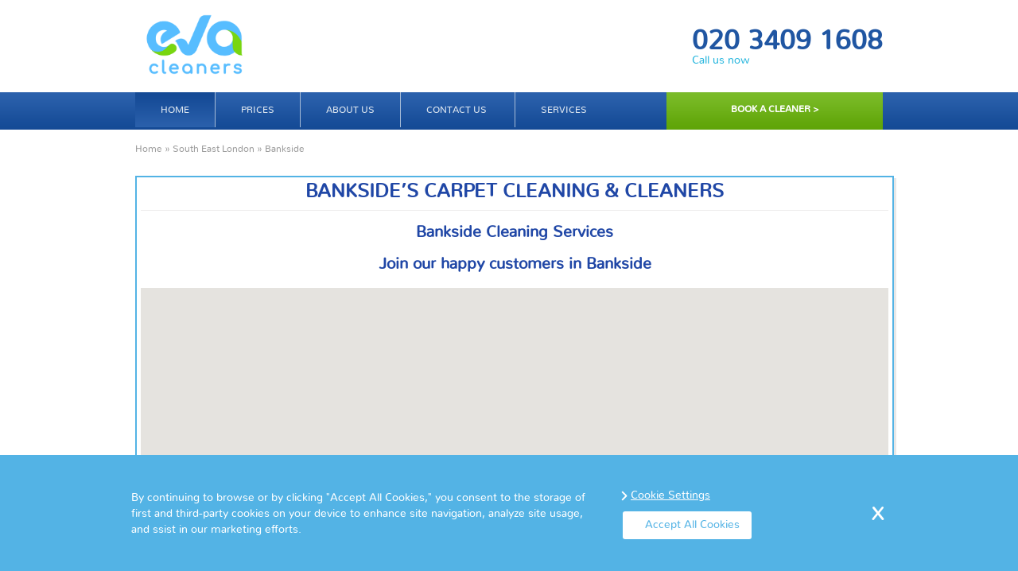

--- FILE ---
content_type: text/html; charset=UTF-8
request_url: https://evacleaners.com/carpet-cleaning-bankside-se1
body_size: 15655
content:
<!DOCTYPE html>
<html lang="en">
<head>
<meta http-equiv="Content-Type" content="text/html; charset=utf-8" />
<meta content="width=device-width, initial-scale=1, user-scalable=1, minimum-scale=1, maximum-scale=5" name="viewport">
<title>Carpet Cleaning Bankside SE1 - Eva Cleaners</title>
<meta name="Description" content="Carpet Cleaning Bankside SE1 is the service to hire when it is time for thorough cleaning of your carpets and rugs. Dial 020 3409 1608 for a free estimate.">
<!-- Facebook Meta Tags -->
<meta property="og:url" content="https://evacleaners.com/carpet-cleaning-bankside-se1">
<meta property="og:type" content="website">
<meta property="og:title" content="Carpet Cleaning Bankside SE1 - Eva Cleaners">
<meta property="og:description" content="Carpet Cleaning Bankside SE1 is the service to hire when it is time for thorough cleaning of your carpets and rugs. Dial 020 3409 1608 for a free estimate.">
<meta property="og:image" content="https://evacleaners.com/pub/c2.jpg">

<!-- Twitter Meta Tags -->
<meta name="twitter:card" content="summary_large_image">
<meta property="twitter:domain" content="https://evacleaners.com/">
<meta property="twitter:url" content="https://evacleaners.com/carpet-cleaning-bankside-se1">
<meta name="twitter:title" content="Carpet Cleaning Bankside SE1 - Eva Cleaners">
<meta name="twitter:description" content="Carpet Cleaning Bankside SE1 is the service to hire when it is time for thorough cleaning of your carpets and rugs. Dial 020 3409 1608 for a free estimate.">
<meta name="twitter:image" content="https://evacleaners.com/pub/c2.jpg">
<link href="https://evacleaners.com/css/css.css?6" rel="stylesheet" type="text/css" />
<link rel="stylesheet" href="https://cdnjs.cloudflare.com/ajax/libs/Swiper/11.0.5/swiper-bundle.css"
  integrity="sha512-pmAAV1X4Nh5jA9m+jcvwJXFQvCBi3T17aZ1KWkqXr7g/O2YMvO8rfaa5ETWDuBvRq6fbDjlw4jHL44jNTScaKg=="
  crossorigin="anonymous" referrerpolicy="no-referrer" />
<link rel="stylesheet" href="https://evacleaners.com/js/testimonials/google_testimonials.css">
<link rel="stylesheet" href="https://evacleaners.com/css/faq.css">

<meta name="google-site-verification" content="0WxmMCpzedfJzfNfyx49aHgcr1i4Z88Ck0aAElVQ-pM" />

<script src="https://evacleaners.com/js/jquery-1.9.1.min.js" type="text/javascript"></script> 

<style>
  
#midi {

background: url(https://evacleaners.com/pub/c2.jpg) no-repeat;} 
 
#mid1

{
background: url(https://evacleaners.com/pub/c2.jpg) no-repeat;
}
.amid1

{ 
margin-left: 3px; margin-top: 200px; width: 200px; height: 50px; display: block; position: absolute;}
  
#mid2

{
background: url(https://evacleaners.com/pub/c3.jpg) no-repeat;
}
.amid2

{ 
margin-left: 3px; margin-top: 230px; width: 200px; height: 50px; display: block; position: absolute;}
  
#mid3

{
background: url(https://evacleaners.com/pub/c4.jpg) no-repeat;
}
.amid3

{ 
margin-left: 3px; margin-top: 160px; width: 240px; height: 50px; display: block; position: absolute;}
  
#mid4

{
background: url(https://evacleaners.com/pub/c5.jpg) no-repeat;
}
.amid4

{ 
margin-left: 3px; margin-top: 160px; width: 240px; height: 50px; display: block; position: absolute;}
</style>


<script type='application/ld+json'>
{
  "@context": "https://schema.org",
  "@type": "LocalBusiness",
  "@id":"https://evacleaners.com/#business",
  "name": "Eva Cleaners",
  "url": "https://evacleaners.com/",
  "logo": "https://evacleaners.com/images/logo.png",
  "image": "https://evacleaners.com/images/office.jpg",
  "description": "Carpet Cleaning Bankside SE1 is the service to hire when it is time for thorough cleaning of your carpets and rugs. Dial 020 3409 1608 for a free estimate.",
  "foundingDate": "2010",
  "priceRange": "££",
  "telephone": "02034091608",
  "address": {
    "@type": "PostalAddress",
    "streetAddress": "4 Kelvin Court Spencer Road",
    "addressLocality": "London",
    "postalCode": "W4 3SX",
    "addressCountry": "GB"
  },
  "contactPoint": {
    "@type": "ContactPoint",
    "telephone": "02034091608",
    "contactType": "Customer Service",
    "areaServed": "GB",
    "availableLanguage": "en"
  },
  "openingHoursSpecification": [
    {
      "@type": "OpeningHoursSpecification",
      "dayOfWeek": [
        "Monday",
        "Tuesday",
        "Wednesday",
        "Thursday",
        "Friday"
      ],
      "opens": "08:00",
      "closes": "18:00"
    },
    {
      "@type": "OpeningHoursSpecification",
      "dayOfWeek": [
        "Saturday",
        "Sunday"
      ],
      "opens": "09:00",
      "closes": "16:00"
    }
  ],
  "sameAs": [
  "https://www.facebook.com/evacleaners1/", "https://twitter.com/Eva_Cleaners", "https://www.youtube.com/watch?v=YkYNZvFn1FA", "https://www.pinterest.co.uk/EvaCleanersLtd/", "https://www.instagram.com/eva_cleaners/"
  ]
}
</script>
<script type="application/ld+json">
{
  "@context": "https://schema.org",
  "@graph": [
    { "@id": "https://evacleaners.com/#business" },
	
    {
      "@type":"Service",
	  "@id": "https://evacleaners.com/tenancy/end_of_tenancy_cleaning_london.html#service",
      "name":"Professional End Of Tenancy Cleaning London, Tenancy Cleaning",
      "serviceType":"Professional End Of Tenancy Cleaning London, Tenancy Cleaning",
      "url":"https://evacleaners.com/tenancy/end_of_tenancy_cleaning_london.html",
      "provider":{"@id":"https://evacleaners.com/#business"},
      "areaServed":{"@type":"City","name":"London"}
    }
    , 
    {
      "@type":"Service",
	  "@id": "https://evacleaners.com/rug/rug_cleaning_london.html#service",
      "name":"Rug Cleaning by Clean N Gone",
      "serviceType":"Rug Cleaning by Clean N Gone",
      "url":"https://evacleaners.com/rug/rug_cleaning_london.html",
      "provider":{"@id":"https://evacleaners.com/#business"},
      "areaServed":{"@type":"City","name":"London"}
    }
    , 
    {
      "@type":"Service",
	  "@id": "https://evacleaners.com/upholstery/upholstery_cleaning_london.html#service",
      "name":"Upholstery Cleaning - Chairs, Settees Sofas Cleaning by Clean N Gone",
      "serviceType":"Upholstery Cleaning - Chairs, Settees Sofas Cleaning by Clean N Gone",
      "url":"https://evacleaners.com/upholstery/upholstery_cleaning_london.html",
      "provider":{"@id":"https://evacleaners.com/#business"},
      "areaServed":{"@type":"City","name":"London"}
    }
    , 
    {
      "@type":"Service",
	  "@id": "https://evacleaners.com/office/office_cleaning_london.html#service",
      "name":"Professional office cleaning London - office carpet cleaning",
      "serviceType":"Professional office cleaning London - office carpet cleaning",
      "url":"https://evacleaners.com/office/office_cleaning_london.html",
      "provider":{"@id":"https://evacleaners.com/#business"},
      "areaServed":{"@type":"City","name":"London"}
    }
    , 
    {
      "@type":"Service",
	  "@id": "https://evacleaners.com/carpet/carpet_cleaning_london.html#service",
      "name":"Carpet Stain Protection",
      "serviceType":"Carpet Stain Protection",
      "url":"https://evacleaners.com/carpet/carpet_cleaning_london.html",
      "provider":{"@id":"https://evacleaners.com/#business"},
      "areaServed":{"@type":"City","name":"London"}
    }
    , 
    {
      "@type":"Service",
	  "@id": "https://evacleaners.com/carpet/carpet_cleaners_london.html#service",
      "name":"Carpet Cleaners London",
      "serviceType":"Carpet Cleaners London",
      "url":"https://evacleaners.com/carpet/carpet_cleaners_london.html",
      "provider":{"@id":"https://evacleaners.com/#business"},
      "areaServed":{"@type":"City","name":"London"}
    }
    , 
    {
      "@type":"Service",
	  "@id": "https://evacleaners.com/carpet/carpet_cleaning_service_london.html#service",
      "name":"Carpet Cleaning Service London",
      "serviceType":"Carpet Cleaning Service London",
      "url":"https://evacleaners.com/carpet/carpet_cleaning_service_london.html",
      "provider":{"@id":"https://evacleaners.com/#business"},
      "areaServed":{"@type":"City","name":"London"}
    }
    , 
    {
      "@type":"Service",
	  "@id": "https://evacleaners.com/sanitisation/professional_sanitisation_london.html#service",
      "name":"Antiviral Sanitisation",
      "serviceType":"Antiviral Sanitisation",
      "url":"https://evacleaners.com/sanitisation/professional_sanitisation_london.html",
      "provider":{"@id":"https://evacleaners.com/#business"},
      "areaServed":{"@type":"City","name":"London"}
    }
    , 
    {
      "@type":"Service",
	  "@id": "https://evacleaners.com/carpet/carpet_cleaning_london.html#service",
      "name":"Carpet Cleaning",
      "serviceType":"Carpet Cleaning",
      "url":"https://evacleaners.com/carpet/carpet_cleaning_london.html",
      "provider":{"@id":"https://evacleaners.com/#business"},
      "areaServed":{"@type":"City","name":"London"}
    }
    , 
    {
      "@type":"Service",
	  "@id": "https://evacleaners.com/carpet/carpet_stain_removal_london.html#service",
      "name":"Carpet Stain Removal London",
      "serviceType":"Carpet Stain Removal London",
      "url":"https://evacleaners.com/carpet/carpet_stain_removal_london.html",
      "provider":{"@id":"https://evacleaners.com/#business"},
      "areaServed":{"@type":"City","name":"London"}
    }
    , 
    {
      "@type":"Service",
	  "@id": "https://evacleaners.com/domestic/residential_cleaning_service_london.html#service",
      "name":"Residential Cleaning Service London",
      "serviceType":"Residential Cleaning Service London",
      "url":"https://evacleaners.com/domestic/residential_cleaning_service_london.html",
      "provider":{"@id":"https://evacleaners.com/#business"},
      "areaServed":{"@type":"City","name":"London"}
    }
    , 
    {
      "@type":"Service",
	  "@id": "https://evacleaners.com/domestic/kitchen_cleaner_london.html#service",
      "name":"Kitchen Cleaner London",
      "serviceType":"Kitchen Cleaner London",
      "url":"https://evacleaners.com/domestic/kitchen_cleaner_london.html",
      "provider":{"@id":"https://evacleaners.com/#business"},
      "areaServed":{"@type":"City","name":"London"}
    }
    , 
    {
      "@type":"Service",
	  "@id": "https://evacleaners.com/domestic/cat_urine_cleaner_london.html#service",
      "name":"Cat Urine Cleaner London",
      "serviceType":"Cat Urine Cleaner London",
      "url":"https://evacleaners.com/domestic/cat_urine_cleaner_london.html",
      "provider":{"@id":"https://evacleaners.com/#business"},
      "areaServed":{"@type":"City","name":"London"}
    }
    , 
    {
      "@type":"Service",
	  "@id": "https://evacleaners.com/domestic/appliances_cleaning_london.html#service",
      "name":"Appliances cleaning London",
      "serviceType":"Appliances cleaning London",
      "url":"https://evacleaners.com/domestic/appliances_cleaning_london.html",
      "provider":{"@id":"https://evacleaners.com/#business"},
      "areaServed":{"@type":"City","name":"London"}
    }
    , 
    {
      "@type":"Service",
	  "@id": "https://evacleaners.com/domestic/domestic_cleaning_agency_london.html#service",
      "name":"Domestic Cleaning Agency London",
      "serviceType":"Domestic Cleaning Agency London",
      "url":"https://evacleaners.com/domestic/domestic_cleaning_agency_london.html",
      "provider":{"@id":"https://evacleaners.com/#business"},
      "areaServed":{"@type":"City","name":"London"}
    }
    , 
    {
      "@type":"Service",
	  "@id": "https://evacleaners.com/domestic/domestic_help_london.html#service",
      "name":"Domestic Help London",
      "serviceType":"Domestic Help London",
      "url":"https://evacleaners.com/domestic/domestic_help_london.html",
      "provider":{"@id":"https://evacleaners.com/#business"},
      "areaServed":{"@type":"City","name":"London"}
    }
    , 
    {
      "@type":"Service",
	  "@id": "https://evacleaners.com/domestic/kitchen_cleaning_london.html#service",
      "name":"Kitchen Cleaning London",
      "serviceType":"Kitchen Cleaning London",
      "url":"https://evacleaners.com/domestic/kitchen_cleaning_london.html",
      "provider":{"@id":"https://evacleaners.com/#business"},
      "areaServed":{"@type":"City","name":"London"}
    }
    , 
    {
      "@type":"Service",
	  "@id": "https://evacleaners.com/domestic/apartment_cleaning_london.html#service",
      "name":"Apartment Cleaning London",
      "serviceType":"Apartment Cleaning London",
      "url":"https://evacleaners.com/domestic/apartment_cleaning_london.html",
      "provider":{"@id":"https://evacleaners.com/#business"},
      "areaServed":{"@type":"City","name":"London"}
    }
    , 
    {
      "@type":"Service",
	  "@id": "https://evacleaners.com/domestic/domestic_cleaning_london.html#service",
      "name":"Professional Domestic Cleaning London",
      "serviceType":"Professional Domestic Cleaning London",
      "url":"https://evacleaners.com/domestic/domestic_cleaning_london.html",
      "provider":{"@id":"https://evacleaners.com/#business"},
      "areaServed":{"@type":"City","name":"London"}
    }
    , 
    {
      "@type":"Service",
	  "@id": "https://evacleaners.com/domestic/cleaning_lady_london.html#service",
      "name":"Cleaning Lady London",
      "serviceType":"Cleaning Lady London",
      "url":"https://evacleaners.com/domestic/cleaning_lady_london.html",
      "provider":{"@id":"https://evacleaners.com/#business"},
      "areaServed":{"@type":"City","name":"London"}
    }
    , 
    {
      "@type":"Service",
	  "@id": "https://evacleaners.com/domestic/bedroom_cleaning_london.html#service",
      "name":"Bedroom Cleaning London",
      "serviceType":"Bedroom Cleaning London",
      "url":"https://evacleaners.com/domestic/bedroom_cleaning_london.html",
      "provider":{"@id":"https://evacleaners.com/#business"},
      "areaServed":{"@type":"City","name":"London"}
    }
    , 
    {
      "@type":"Service",
	  "@id": "https://evacleaners.com/domestic/domestic_cleaning_services_london.html#service",
      "name":"Domestic Cleaning Services London",
      "serviceType":"Domestic Cleaning Services London",
      "url":"https://evacleaners.com/domestic/domestic_cleaning_services_london.html",
      "provider":{"@id":"https://evacleaners.com/#business"},
      "areaServed":{"@type":"City","name":"London"}
    }
    , 
    {
      "@type":"Service",
	  "@id": "https://evacleaners.com/domestic/bathroom_cleaning_london.html#service",
      "name":"Bathroom Cleaning London",
      "serviceType":"Bathroom Cleaning London",
      "url":"https://evacleaners.com/domestic/bathroom_cleaning_london.html",
      "provider":{"@id":"https://evacleaners.com/#business"},
      "areaServed":{"@type":"City","name":"London"}
    }
    
  ]
}
</script>





</head>
<body>
<header>
  <div id="header"> <a href="javascript:void(0);" onClick="btnMenu()" title="Menu">
    <div>
      <div>
        <div></div>
        <div></div>
        <div></div>
      </div>
    </div>
    </a> <span><a href="https://evacleaners.com/"><img id="logo" src="https://evacleaners.com/pub/logo2.png" alt="Eva Cleaners"></a></span> <span><a href="tel:02034091608" id="tel">020 3409 1608</a><br>
    Call us now</span></div>
</header>
<nav>
  <div id="topnav">
    <div> <a href="https://evacleaners.com/" class="sel">Home</a><a href="https://evacleaners.com/cleaning_prices.html">Prices</a><a href="https://evacleaners.com/about.html">About us</a><a href="https://evacleaners.com/contacts.html">Contact us</a>      <div id="services_menu">
        <div> <a href="https://evacleaners.com/sanitisation/professional_sanitisation_london.html">Professional Sanitisation</a> <a href="https://evacleaners.com/carpet/carpet_cleaning_london.html">Carpet Cleaning</a> <a href="https://evacleaners.com/upholstery/upholstery_cleaning_london.html">Upholstery Cleaning</a> <a href="https://evacleaners.com/car_upholstery_cleaning.html">Car Upholstery Cleaning</a> <a href="https://evacleaners.com/office/office_cleaning_london.html">Office Cleaning</a> <a href="https://evacleaners.com/tenancy/end_of_tenancy_cleaning_london.html">End of Tenancy Cleaning</a> <a href="https://evacleaners.com/domestic/domestic_cleaning_london.html">Domestic Cleaning</a> <a href="https://evacleaners.com/rug/rug_cleaning_london.html">Rug Cleaning</a> <a href="https://evacleaners.com/patio_cleaning_london.html">Patio Cleaning</a> <a href="https://evacleaners.com/gutter/gutter_cleaning_london.html">Gutter Cleaning</a> <a href="https://evacleaners.com/window_cleaning_london.html">Window Cleaning</a> <a href="https://evacleaners.com/hardfloor_cleaning_london.html">Hardfloor Cleaning</a> <a href="https://evacleaners.com/oven_cleaning_london.html">Oven Cleaning</a> </div>
        Services</div>
      <span><a href="https://evacleaners.com/book_a_cleaner.php">Book a Cleaner ></a></span> </div>
  </div>
</nav>
<script type="text/javascript" src="https://evacleaners.com/js/scripts.js"></script> 
	<div id="navigation">
  <div>  <a href="https://evacleaners.com/">Home</a> &raquo; 
     <a href="south-east-london.html">South East London</a> &raquo; 
        Bankside
     </div>
</div>
<div id="content">
  <div id="mainContent">
  <article>

<script type="application/ld+json">
{
  "@context": "https://schema.org",
  "@type": "Service",
  "@id": "https://evacleaners.com/carpet-cleaning-bankside-se1/#service",
  "name": "Carpet Cleaning Bankside SE1 - Eva Cleaners",
  "serviceType": "Cleaning Services",
  "description": "Carpet Cleaning Bankside SE1 is the service to hire when it is time for thorough cleaning of your carpets and rugs. Dial 020 3409 1608 for a free estimate.",
  "url": "https://evacleaners.com/carpet-cleaning-bankside-se1",
  "provider": { "@id": "https://evacleaners.com/#business" },
  "areaServed": ["Bankside", "SE1"],
  "isSimilarTo": { "@id":"https://evacleaners.com/carpet/carpet_cleaning_london.html#service" },
  "availableChannel": {
    "@type": "ServiceChannel",
    "serviceUrl": "https://evacleaners.com/book_a_cleaner.php",
    "servicePhone": {"@type":"ContactPoint","telephone":"02034091608"},
    "serviceLocation": {
      "@type":"Place",
      "address": {
        "@type":"PostalAddress",
        "addressLocality":"Bankside",
        "postalCode":"SE1",
        "addressCountry":"GB"
      }
    }
  },
  "offers": {
    "@type": "Offer",
    "availability": "https://schema.org/InStock",
    "priceCurrency": "GBP",
    "url": "https://evacleaners.com/cleaning_prices.html",
	"eligibleRegion": ["Bankside", "SE1"]
  },
  "potentialAction": { "@type":"ReserveAction", "target":"https://evacleaners.com/book_a_cleaner.php" }
}
</script>


<div class="siteBox">
  <div class="box">
  <h1>Bankside’s Carpet Cleaning & Cleaners</h1>
  <h2>Bankside Cleaning Services</h2>
  <h3 style="width:100%; text-align: center">Join our happy customers in Bankside</h3>
    <div id="map"></div>  <div class="body slideshow-container"><p></div></p>
<p><div class="mySlides" itemscope itemtype="https://schema.org/Review"><div style="display:none;" itemprop="itemReviewed" itemscope itemtype="https://schema.org/Service"><img style="display:none;" itemprop="image" src="/pub/logo.png" alt="Eva Cleaners"/><span style="display:none;" itemprop="name">Eva Cleaners</span></div><div class="testimonial-block"><span itemprop="reviewRating" itemscope itemtype="https://schema.org/Rating"><span style="display:none;" itemprop="ratingValue">5</span></span><h3 style="margin-top: 0px;">What out customers in Bankside says</h3><img loading="lazy" class="stars" src="images/stars.jpg" alt="stars" width="161" height="24"><br><span itemprop="reviewBody" class="text-img-quotes">I was about to move out of my rental in Bankside but my dogs had taken a toll on the house. I called Eva Cleaners and they had the place looking like new. I got my security deposit back in full. Great cleaning job in SE1! <div class="testimonial-by" itemprop="author" itemscope itemtype="https://schema.org/Person"><span itemprop="name">D. Allen</span></div></span><a class="prev" onclick="plusSlides(-1)">&lt;</a> <a class="next" onclick="plusSlides(1)">&gt;</a></div></div></p>
<p><div class="mySlides" itemscope itemtype="https://schema.org/Review"><div style="display:none;" itemprop="itemReviewed" itemscope itemtype="https://schema.org/Service"><img style="display:none;" itemprop="image" src="/pub/logo.png" alt="Eva Cleaners"/><span style="display:none;" itemprop="name">Eva Cleaners</span></div><div class="testimonial-block"><span itemprop="reviewRating" itemscope itemtype="https://schema.org/Rating"><span style="display:none;" itemprop="ratingValue">5</span></span><h3 style="margin-top: 0px;">What out customers in Bankside says</h3><img loading="lazy" class="stars" src="images/stars.jpg" alt="stars" width="161" height="24"><br><span itemprop="reviewBody" class="text-img-quotes">Incredible service! Quality service, cheap prices, and a wonderful team! Eva Cleaners in Bankside truly are the best cleaning service and are worth every penny! <div class="testimonial-by" itemprop="author" itemscope itemtype="https://schema.org/Person"><span itemprop="name">Grace Anne </span></div></span><a class="prev" onclick="plusSlides(-1)">&lt;</a> <a class="next" onclick="plusSlides(1)">&gt;</a></div></div></p>
<p><span><div class="mySlides" itemscope itemtype="https://schema.org/Review"><div style="display:none;" itemprop="itemReviewed" itemscope itemtype="https://schema.org/Service"><img style="display:none;" itemprop="image" src="/pub/logo.png" alt="Eva Cleaners"/><span style="display:none;" itemprop="name">Eva Cleaners</span></div><div class="testimonial-block"><span itemprop="reviewRating" itemscope itemtype="https://schema.org/Rating"><span style="display:none;" itemprop="ratingValue">5</span></span><h3 style="margin-top: 0px;">What out customers in Bankside says</h3><img loading="lazy" class="stars" src="images/stars.jpg" alt="stars" width="161" height="24"><br><span itemprop="reviewBody" class="text-img-quotes">Had no option other than paying for an end of tenancy cleaning service for my property in Bankside as last tenants left a terrible mess, your firm cleared everything up in no time at all and do not charge a large amount. Thank you,<div class="testimonial-by" itemprop="author" itemscope itemtype="https://schema.org/Person"><span itemprop="name"><span>E. S. Spence</span></span></div></span><a class="prev" onclick="plusSlides(-1)">&lt;</a> <a class="next" onclick="plusSlides(1)">&gt;</a></div></div></span></p>
<p><span><div class="mySlides" itemscope itemtype="https://schema.org/Review"><div style="display:none;" itemprop="itemReviewed" itemscope itemtype="https://schema.org/Service"><img style="display:none;" itemprop="image" src="/pub/logo.png" alt="Eva Cleaners"/><span style="display:none;" itemprop="name">Eva Cleaners</span></div><div class="testimonial-block"><span itemprop="reviewRating" itemscope itemtype="https://schema.org/Rating"><span style="display:none;" itemprop="ratingValue">5</span></span><h3 style="margin-top: 0px;">What out customers in Bankside says</h3><img loading="lazy" class="stars" src="images/stars.jpg" alt="stars" width="161" height="24"><br><span itemprop="reviewBody" class="text-img-quotes">Eva Cleaners come to my flat once a week to do a full clean. The cleaners do a great job and are the cheapest in Bankside. Wouldn't dream of hiring elsewhere.<div class="testimonial-by" itemprop="author" itemscope itemtype="https://schema.org/Person"><span itemprop="name"><span>Dana Y.</span></span></div></span><a class="prev" onclick="plusSlides(-1)">&lt;</a> <a class="next" onclick="plusSlides(1)">&gt;</a></div></div></span></p>
<p><span><div class="mySlides" itemscope itemtype="https://schema.org/Review"><div style="display:none;" itemprop="itemReviewed" itemscope itemtype="https://schema.org/Service"><img style="display:none;" itemprop="image" src="/pub/logo.png" alt="Eva Cleaners"/><span style="display:none;" itemprop="name">Eva Cleaners</span></div><div class="testimonial-block"><span itemprop="reviewRating" itemscope itemtype="https://schema.org/Rating"><span style="display:none;" itemprop="ratingValue">5</span></span><h3 style="margin-top: 0px;">What out customers in Bankside says</h3><img loading="lazy" class="stars" src="images/stars.jpg" alt="stars" width="161" height="24"><br><span itemprop="reviewBody" class="text-img-quotes">Hiring Eva Cleaners to do the spring cleaning of my flat in Bankside was a very good move; they did a super job of freshening everything up. <div class="testimonial-by" itemprop="author" itemscope itemtype="https://schema.org/Person"><span itemprop="name"><span>Barry E.</span></span></div></span><a class="prev" onclick="plusSlides(-1)">&lt;</a> <a class="next" onclick="plusSlides(1)">&gt;</a></div></div></span></p>
<p></div></p>
<p><div class="box"></p>
<p><div class="mySlides2"><div class="testimonial-block"><h3 style="margin-top: 0px;">Some of the Great Cleaners Available in Bankside</h3><span class="text-cleaner"><img loading="lazy" class="photo-people" src="images/cleaner7.png" alt="Suzan"><strong>Suzan</strong><img loading="lazy" class="stars2" src="images/stars2.png" alt="stars" width="161" height="24"><br><span>Suzan</span> is completely trustworthy - a necessary trait in a cleaner. I wouldn&rsquo;t hesitate to recommend her to my friends and family. <div class="testimonial-by"><span>C. Purcell</span></div></span><a class="prev" onclick="plusSlides2(-1)">&lt;</a> <a class="next" onclick="plusSlides2(1)">&gt;</a></div></div><br><br><div class="mySlides2"><div class="testimonial-block"><h3 style="margin-top: 0px;">Some of the Great Cleaners Available in Bankside</h3><span class="text-cleaner"><img loading="lazy" class="photo-people" src="images/cleaner8.png" alt="Evette"><strong>Evette</strong><img loading="lazy" class="stars2" src="images/stars.png" alt="stars" width="161" height="24"><br>I had an embarrassing amount of scale built up in my bath. Evette got rid of all of it in one day. I&rsquo;ll be requesting her each time I schedule a cleaning! <div class="testimonial-by"><span>Jessica Nevin</span></div></span><a class="prev" onclick="plusSlides2(-1)">&lt;</a> <a class="next" onclick="plusSlides2(1)">&gt;</a></div></div></p>
<p><div class="area-great-cleaners"><h3>Other Areas she works in:</h3><ul class="arealinkst triple"><li>Elephant and Castle SE1</li><li>Keston BR2</li><li>Camberwell SE5</li><li>West Norwood SE27</li><li>South Norwood SE25</li><li>Erith Marshes DA18</li><li>Thamesmead SE28</li><li>Dulwich SE21</li><li>Penge SE20</li><li>Orpington BR6</li><li>Sidcup DA14</li></ul></div></div></p>
</div><div class="box"><h2 style="text-align: justify;">Carpet Cleaning Bankside</h2>
<p><br>In case you are looking for a <strong>professional carpet cleaning company in Bankside</strong> who can provide you with <g class="gr_ gr_91 gr-alert gr_spell gr_inline_cards gr_run_anim ContextualSpelling ins-del multiReplace" id="91" data-gr-id="91">deep down</g> cleaning within your budget, try Eva Cleaners. We are a cleaning company that offers a range of packages for carpet cleaning services. We offer house and business carpet cleaning in <g class="gr_ gr_103 gr-alert gr_gramm gr_inline_cards gr_run_anim Grammar only-ins replaceWithoutSep" id="103" data-gr-id="103">SE1</g> area. Our cleaning services are very effective and certified. We have the active membership of NCCA.</p>
<img loading="lazy" style="max-width: 100%;" src="/area_image/bankside-carpet-cleaning-service.jpg" alt="Carpet Cleaning Bankside SE1" class="real_photo"></div><div class="box"><table class="price_table"><thead><tr><th colspan="4"><h3>Price List for Bankside Carpet Cleaning:</h3></th></tr></thead><tbody><tr><td>Bedroom Carpet</td><td class="price"><span><span>&pound;31.00</span></span>&pound;24.00</td><td class="price">Upholstery seats</td><td class="price"><span><span>&pound;20.00</span></span>&pound;15.00</td></tr><tr><td>Livingroom Carpet</td><td class="price"><span><span>&pound;43.00</span></span>&pound;31.00</td><td class="price">Single Mattress</td><td class="price"><span><span>&pound;31.00</span></span>&pound;24.00</td></tr><tr><td>Dining Area Carpet</td><td class="price"><span><span>&pound;43.00</span></span>&pound;31.00</td><td class="price">Double Mattress</td><td class="price"><span><span>&pound;31.00</span></span>&pound;24.00</td></tr><tr><td>Hallway</td><td class="price"><span><span>&pound;18.00</span></span>&pound;13.00</td><td class="price">King Size Mattress</td><td class="price"><span><span>&pound;47.00</span></span>&pound;34.00</td></tr><tr><td>Stairs</td><td class="price"><span><span>&pound;25.00</span></span>&pound;20.00</td><td class="price">Landing</td><td class="price"><span><span>&pound;6.00</span></span>&pound;5.00</td></tr></tbody></table>
</div><div class="box"><h2 style="text-align: justify;"><br>Proven Carpet Cleaning Techniques for An Excellent Results in Bankside</h2>
<p class="fl-50" ><br>Our carpet cleaning methods are well tested in every situation and circumstances. Our experts can handle anything when it comes to carpet cleaning in Bankside. Dirty spots and stains are very hard to remove. But with our deep cleaning services, our carpet cleaning teams can do it just in <g class="gr_ gr_113 gr-alert gr_gramm gr_inline_cards gr_run_anim Grammar only-ins replaceWithoutSep" id="113" data-gr-id="113">few</g> minutes.</p><img loading="lazy" style="max-width: 100%;" src="/area_image/bankside-carpet-cleaning-2-0.png" alt="" class="real_photo fl-50"></div><div class="box"><h3 style="text-align: justify;"><br>Harsh Chemical free with Our Cleaning Services</h3>
<p><br>Vacuuming is done with heavy machines; these machines are fully capable of eradicating sands and dust from the carpets. We have a solution to every <span style="text-decoration: underline;">carpet cleaning</span> problem and our cleaning products can successfully remove pet odor without hurting the surface of carpets we clean in Bankside.</p><img loading="lazy" style="max-width: 100%;" src="/area_image/bankside-carpet-cleaning-3-0.png" alt="" class="real_photo fl-50"><p class="fl-50" ><br>Hazardous chemicals make carpets clean immediately but they also distort the fabric of carpets after cleaning. We are in the line of carpet cleaning <g class="gr_ gr_108 gr-alert gr_gramm gr_inline_cards gr_run_anim Grammar multiReplace" id="108" data-gr-id="108">since</g> last fifteen years in the Bankside area and all around SE1 region. We have also trained our team members to choose the only right type of method and product according to fabric and the type of the carpet.</p>
<img loading="lazy" style="max-width: 100%;" src="/area_image/carpet-cleaning-bankside.jpg" alt="" class="real_photo">
</div><div class="box"><h3 style="text-align: justify;"><br>Hire Us Today and Enjoy Your Free Time in the Area</h3>
<p><br>There is nothing duller than the everyday essential cleaning around the house, all those different and expensive products for different surfaces, let alone all the heavy cleaning equipment lugging up and down the stairs. It is a real inconvenience, so why not save you all that time, forget about buying <g class="gr_ gr_117 gr-alert gr_spell gr_inline_cards gr_run_anim ContextualSpelling multiReplace" id="117" data-gr-id="117">anymore</g> products and hire our Bankside cleaning company. By choosing to <span style="text-decoration: underline;">book <g class="gr_ gr_112 gr-alert gr_gramm gr_inline_cards gr_run_anim Grammar only-ins replaceWithoutSep" id="112" data-gr-id="112">professional</g> carpet cleaning service</span> you will get your place completely dirt free. From cleaning old and tired carpets to removing all the stains - we will do it all, leaving you with enough free time and without a care about cleaning! We also welcome businesses as clients. There is no better place for proactive work to get done in that one that is always squeaky clean.</p>
<p><div class="call-block"><p>Whether it is your home or office a single phone call on <a class="tel-internal" href="tel:020 3409 1608" title="Call free 020 3409 1608">020 3409 1608</a> will make you not to worry about your cleaning.</p></div></p>
<p></p>
<p></div><div class="box" itemscope itemtype="https://schema.org/Service"><meta itemprop="serviceType" content="CARPET CLEANING in Bankside, SE1" /><span itemprop="areaServed" itemscope itemtype="https://schema.org/AdministrativeArea"><meta itemprop="name" content="Bankside" /></span> <strong style="font-size: 20px;">List of services we provide in Bankside, SE1:</strong><ul class="bullet_point" itemprop="hasOfferCatalog" itemscope itemtype="https://schema.org/OfferCatalog"> <li itemprop="itemListElement" itemscope itemtype="https://schema.org/Offer"><img loading="lazy" src="/images/carpet-cleaning-ico1.png" alt=""><span itemprop="itemOffered" itemscope itemtype="https://schema.org/Service"><span itemprop="name">Carpet Cleaning Bankside, SE1</span></span></li> <li itemprop="itemListElement" itemscope itemtype="https://schema.org/Offer"><img loading="lazy" src="/images/carpet-cleaning-ico2.png" alt=""><span itemprop="itemOffered" itemscope itemtype="https://schema.org/Service"><span itemprop="name">Upholstery Cleaning Bankside, SE1</span></span></li> <li itemprop="itemListElement" itemscope itemtype="https://schema.org/Offer"><img loading="lazy" src="/images/carpet-cleaning-ico3.png" alt=""><span itemprop="itemOffered" itemscope itemtype="https://schema.org/Service"><span itemprop="name">Rug Cleaning Bankside, SE1</span></span></li> <li itemprop="itemListElement" itemscope itemtype="https://schema.org/Offer"><img loading="lazy" src="/images/carpet-cleaning-ico4.png" alt=""><span itemprop="itemOffered" itemscope itemtype="https://schema.org/Service"><span itemprop="name">Hardfloor Cleaning Bankside, SE1</span></span></li> <li itemprop="itemListElement" itemscope itemtype="https://schema.org/Offer"><img loading="lazy" src="/images/carpet-cleaning-ico5.png" alt=""><span itemprop="itemOffered" itemscope itemtype="https://schema.org/Service"><span itemprop="name">End of Tenancy Cleaning Bankside, SE1</span></span></li> <li itemprop="itemListElement" itemscope itemtype="https://schema.org/Offer"><img loading="lazy" src="/images/carpet-cleaning-ico6.png" alt=""><span itemprop="itemOffered" itemscope itemtype="https://schema.org/Service"><span itemprop="name">Commercial Carpet Cleaning Bankside, SE1</span></span></li> <li itemprop="itemListElement" itemscope itemtype="https://schema.org/Offer"><img loading="lazy" src="/images/carpet-cleaning-ico7.png" alt=""><span itemprop="itemOffered" itemscope itemtype="https://schema.org/Service"><span itemprop="name">Office Cleaning Bankside, SE1</span></span></li> <li itemprop="itemListElement" itemscope itemtype="https://schema.org/Offer"><img loading="lazy" src="/images/carpet-cleaning-ico8.png" alt=""><span itemprop="itemOffered" itemscope itemtype="https://schema.org/Service"><span itemprop="name">Domestic Cleaning Bankside, SE1</span></span></li> <li itemprop="itemListElement" itemscope itemtype="https://schema.org/Offer"><img loading="lazy" src="/images/carpet-cleaning-ico9.png" alt=""><span itemprop="itemOffered" itemscope itemtype="https://schema.org/Service"><span itemprop="name">Window Cleaning Bankside, SE1</span></span></li></ul></p>
</div><div class="box"><h3 style="text-align: justify;"><br>Discovering Bankside</h3>
<p><br>Bankside is located on the southern bank of the River Thames and it is part of the London Borough of Southwark. The Bankside area is very accessible via major rail and underground services at London Bridge, Blackfriars, Southwark <g class="gr_ gr_95 gr-alert gr_gramm gr_inline_cards gr_run_anim Punctuation only-ins replaceWithoutSep" id="95" data-gr-id="95">and</g> Waterloo.</p>
<p><img loading="lazy" style="max-width: 100%;" src="/area_image/bankside-carpet-cleaning.jpg" alt="Bankside" class="real_photo"></p>
<p><br>The area of Bankside is one of the most culturally rich and artistic <g class="gr_ gr_99 gr-alert gr_gramm gr_inline_cards gr_run_anim Grammar multiReplace" id="99" data-gr-id="99">core</g> of London. You can sample both historical and modern forms art as it is home to Tate Modern the London&rsquo;s foremost venue for contemporary <g class="gr_ gr_109 gr-alert gr_gramm gr_inline_cards gr_run_anim Style multiReplace" id="109" data-gr-id="109">art&nbsp; that</g> will admire you with its architectural immensity as well as. There is always an exhibition that would catch the most specific of tastes in these kinds of galleries, let alone the smaller, more hidden away gems that lie around every odd corner or line by the side of the Thames. There are also lots of historical attractions to see in the area including Southwark Cathedral, The London Bridge Experience <g class="gr_ gr_104 gr-alert gr_gramm gr_inline_cards gr_run_anim Punctuation only-ins replaceWithoutSep" id="104" data-gr-id="104">and</g> the Shakespeare's Globe exhibition.</p>
<p><br>So whether you call home or if it is your office, you can guarantee a professional and reliable carpet cleaning service if you hire our Bankside company. We can tailor our carpet cleaning services to meet your exact demands and schedule and because our cleaning team is made up of fully trained professionals with all the appropriate security checks, you feel more than confident in giving us access to your home or office so you won`t even have to witness cleaning, your place will always magically sparkle and your old carpets will look like new again!</p>
<p><div class="call-block"><p>All you need to do to call us on <a class="tel-internal" href="tel:020 3409 1608" title="Call free 020 3409 1608">020 3409 1608</a> today to hire us and then to find a leisure <g class="gr_ gr_102 gr-alert gr_spell gr_inline_cards gr_run_anim ContextualSpelling multiReplace" id="102" data-gr-id="102">centre</g> next to your address and enjoy the activities there. </p></div></p>
<p>Find yourself free of <strong>carpet cleaning</strong> forever by just hiring Eva Cleaners!</p></div><div class="box"><h3>Other Areas We Cover:</h3><ul class="arealinks triple"><li><a href="/carpet-cleaning-erith-da8">Carpet Cleaning Erith DA8</a></li><li><a href="/carpet-cleaning-denmark-hill-se5">Carpet Cleaning Denmark Hill SE5</a></li><li><a href="/carpet-cleaning-bickley-br1">Carpet Cleaning Bickley BR1</a></li><li><a href="/carpet-cleaning-belvedere-da17">Carpet Cleaning Belvedere DA17</a></li><li><a href="/carpet-cleaning-camberwell-se5">Carpet Cleaning Camberwell SE5</a></li><li><a href="/carpet-cleaning-penge-se20">Carpet Cleaning Penge SE20</a></li><li><a href="/carpet-cleaning-bexley-da5">Carpet Cleaning Bexley DA5</a></li><li><a href="/carpet-cleaning-sydenham-se26">Carpet Cleaning Sydenham SE26</a></li><li><a href="/carpet-cleaning-lee-se12">Carpet Cleaning Lee SE12</a></li><li><a href="/carpet-cleaning-biggin-hill-tn16">Carpet Cleaning Biggin Hill TN16</a></li><li><a href="/carpet-cleaning-sidcup-da14">Carpet Cleaning Sidcup DA14</a></li></ul></div><div class="box"><iframe title="Youtube video" loading="lazy" width="100%" height="500" src="https://www.youtube.com/embed/YkYNZvFn1FA" frameborder="0" allow="accelerometer; autoplay; encrypted-media; gyroscope; picture-in-picture" allowfullscreen></iframe></div> 
  </div>
  





<script>

      function initMap() {

        var map = new google.maps.Map(document.getElementById('map'), {
          zoom: 13,
          center: { lat: 51.50199900, lng: -0.10231300 }
        });

        // Create an array of alphabetical characters used to label the markers.
        var labels = 'ABCDEFGHIJKLMNOPQRSTUVWXYZ';

        // Add some markers to the map.
        // Note: The code uses the JavaScript Array.prototype.map() method to
        // create an array of markers based on a given "locations" array.
        // The map() method here has nothing to do with the Google Maps API.
        var markers = locations.map(function(location, i) {
          return new google.maps.Marker({
            position: location,
            label: labels[i % labels.length]
          });
        });

        // Add a marker clusterer to manage the markers.
        var markerCluster = new MarkerClusterer(map, markers,
            {imagePath: 'https://evacleaners.com/images/m'});
      }
 
      var locations = [
                    {lat: 51.50199900, lng: -0.10231300}             ,        {lat: 51.50544600, lng: -0.09637700}             ,        {lat: 51.49798000, lng: -0.11242100}             ,        {lat: 51.50357000, lng: -0.07350200}             ,        {lat: 51.49276200, lng: -0.08015200}             ,        {lat: 51.49276200, lng: -0.08015200}             ,        {lat: 51.50412900, lng: -0.08346400}             ,        {lat: 51.50162200, lng: -0.07150900}             ,        {lat: 51.49110500, lng: -0.08050900}             ,        {lat: 51.49881100, lng: -0.08547300}             ,        {lat: 51.50133700, lng: -0.09863700}             ,        {lat: 51.49970000, lng: -0.08866300}             ,        {lat: 51.50014700, lng: -0.08193000}             ,        {lat: 51.50344000, lng: -0.08198000}             ,        {lat: 51.50366000, lng: -0.11104800}             ,        {lat: 51.49544800, lng: -0.08323700}             ,        {lat: 51.50752000, lng: -0.10783300}             ,        {lat: 51.49591500, lng: -0.11316900}             ,        {lat: 51.49276200, lng: -0.08015200}             ,        {lat: 51.50232900, lng: -0.11051200}             ,        {lat: 51.50055800, lng: -0.07570300}             ,        {lat: 51.49286300, lng: -0.10014300}             ,        {lat: 51.50817400, lng: -0.10159500}             ,        {lat: 51.50078300, lng: -0.07240900}             ,        {lat: 51.50455500, lng: -0.08363300}             ,        {lat: 51.50606500, lng: -0.08472200}             ,        {lat: 51.50367000, lng: -0.10892900}             ,        {lat: 51.49276200, lng: -0.08015200}             ,        {lat: 51.49054600, lng: -0.07278300}             ,        {lat: 51.50001400, lng: -0.09746800}             ,        {lat: 51.50478600, lng: -0.10842200}             ,        {lat: 51.49617500, lng: -0.09476100}             ,        {lat: 51.48802400, lng: -0.07088700}             ,        {lat: 51.50194000, lng: -0.07117800}             ,        {lat: 51.49550000, lng: -0.08530900}             ,        {lat: 51.48717200, lng: -0.07157100}             ,        {lat: 51.49466300, lng: -0.09524200}             ,        {lat: 51.49499000, lng: -0.07724900}             ,        {lat: 51.50841300, lng: -0.10693200}             ,        {lat: 51.50696900, lng: -0.09271100}             ,        {lat: 51.50450400, lng: -0.11046500}             ,        {lat: 51.50250800, lng: -0.09546200}             ,        {lat: 51.50176200, lng: -0.10883500}             ,        {lat: 51.50265000, lng: -0.07498100}             ,        {lat: 51.48741400, lng: -0.07258400}             ,        {lat: 51.49900000, lng: -0.09870600}             ,        {lat: 51.49276200, lng: -0.08015200}             ,        {lat: 51.49957500, lng: -0.11257100}             ,        {lat: 51.50693800, lng: -0.10690600}             ,        {lat: 51.49276200, lng: -0.08015200}             ,        {lat: 51.50104700, lng: -0.07478900}             ,        {lat: 51.49806900, lng: -0.10728800}             ,        {lat: 51.49383100, lng: -0.08444300}             ,        {lat: 51.50773200, lng: -0.11151400}             ,        {lat: 51.50583800, lng: -0.09896900}             ,        {lat: 51.49483000, lng: -0.09666100}             ,        {lat: 51.50255500, lng: -0.11672700}             ,        {lat: 51.49862400, lng: -0.07729800}             ,        {lat: 51.50773200, lng: -0.11151400}             ,        {lat: 51.49908200, lng: -0.07562100}             ,        {lat: 51.50181600, lng: -0.09657200}             ,        {lat: 51.49090900, lng: -0.06478700}             ,        {lat: 51.50491100, lng: -0.11000200}             ,        {lat: 51.49276200, lng: -0.08015200}             ,        {lat: 51.49276200, lng: -0.08015200}             ,        {lat: 51.48463600, lng: -0.06993600}             ,        {lat: 51.49618300, lng: -0.08088700}             ,        {lat: 51.49761400, lng: -0.09036400}             ,        {lat: 51.49276200, lng: -0.08015200}             ,        {lat: 51.50636500, lng: -0.09099300}             ,        {lat: 51.50268700, lng: -0.09874000}             ,        {lat: 51.50314700, lng: -0.11325900}             ,        {lat: 51.49684700, lng: -0.08961800}             ,        {lat: 51.50171200, lng: -0.08908300}             ,        {lat: 51.50398900, lng: -0.09140900}             ,        {lat: 51.49276200, lng: -0.08015200}             ,        {lat: 51.49979800, lng: -0.08583500}             ,        {lat: 51.48727500, lng: -0.06906100}             ,        {lat: 51.49945300, lng: -0.11230200}             ,        {lat: 51.48967400, lng: -0.06947800}             ,        {lat: 51.49751400, lng: -0.08309300}             ,        {lat: 51.50123000, lng: -0.09093300}             ,        {lat: 51.50092600, lng: -0.09217100}             ,        {lat: 51.49758000, lng: -0.11157300}             ,        {lat: 51.49069100, lng: -0.07558600}             ,        {lat: 51.50401900, lng: -0.09770500}             ,        {lat: 51.50276700, lng: -0.09256900}             ,        {lat: 51.50456200, lng: -0.08131300}             ,        {lat: 51.48683100, lng: -0.07324200}             ,        {lat: 51.49621300, lng: -0.09596900}             ,        {lat: 51.49994900, lng: -0.09624600}             ,        {lat: 51.49434200, lng: -0.07720400}             ,        {lat: 51.50255500, lng: -0.11672700}             ,        {lat: 51.49276200, lng: -0.08015200}             ,        {lat: 51.50834700, lng: -0.10507500}             ,        {lat: 51.50075700, lng: -0.08895100}             ,        {lat: 51.50203400, lng: -0.07031000}             ,        {lat: 51.50113300, lng: -0.07294200}             ,        {lat: 51.50008000, lng: -0.09433900}             ,        {lat: 51.50449100, lng: -0.10352100}             ,        {lat: 51.50368000, lng: -0.09728600}             ,        {lat: 51.50604800, lng: -0.08148100}             ,        {lat: 51.50026000, lng: -0.09600200}             ,        {lat: 51.49798700, lng: -0.09782600}             ,        {lat: 51.49668700, lng: -0.09253500}             ,        {lat: 51.49849900, lng: -0.11281700}             ,        {lat: 51.50337300, lng: -0.10277500}             ,        {lat: 51.49276200, lng: -0.08015200}             ,        {lat: 51.49905400, lng: -0.10815500}             ,        {lat: 51.49276200, lng: -0.08015200}             ,        {lat: 51.50507300, lng: -0.10892900}             ,        {lat: 51.50223400, lng: -0.10849900}             ,        {lat: 51.50711700, lng: -0.10130800}             ,        {lat: 51.50131000, lng: -0.07111900}             ,        {lat: 51.50130300, lng: -0.09434500}             ,        {lat: 51.50181300, lng: -0.08203300}             ,        {lat: 51.49879500, lng: -0.11163800}             ,        {lat: 51.48899900, lng: -0.07276200}             ,        {lat: 51.49277700, lng: -0.07557000}             ,        {lat: 51.50029900, lng: -0.10729700}             ,        {lat: 51.49844800, lng: -0.07482700}             ,        {lat: 51.49900400, lng: -0.08788600}             ,        {lat: 51.50270500, lng: -0.10261500}             ,        {lat: 51.49646600, lng: -0.09830700}             ,        {lat: 51.50118200, lng: -0.07757900}             ,        {lat: 51.50070700, lng: -0.11141500}             ,        {lat: 51.50070400, lng: -0.10622800}             ,        {lat: 51.50719900, lng: -0.11362500}             ,        {lat: 51.50360300, lng: -0.09975400}             ,        {lat: 51.49834300, lng: -0.08651600}             ,        {lat: 51.49879100, lng: -0.10917400}             ,        {lat: 51.49101400, lng: -0.07060200}             ,        {lat: 51.49996300, lng: -0.08882500}             ,        {lat: 51.49755600, lng: -0.11513300}             ,        {lat: 51.49434700, lng: -0.09181200}             ,        {lat: 51.49276200, lng: -0.08015200}             ,        {lat: 51.50290200, lng: -0.09811100}             ,        {lat: 51.50524000, lng: -0.08043400}             ,        {lat: 51.48757000, lng: -0.06899100}             ,        {lat: 51.49276200, lng: -0.08015200}             ,        {lat: 51.50152100, lng: -0.08452400}             ,        {lat: 51.50788700, lng: -0.10611800}             ,        {lat: 51.50645200, lng: -0.08803500}             ,        {lat: 51.50380100, lng: -0.11200700}             ,        {lat: 51.49617800, lng: -0.08227000}             ,        {lat: 51.49924900, lng: -0.09300500}             ,        {lat: 51.50108800, lng: -0.08942700}             ,        {lat: 51.50062400, lng: -0.09737000}             ,        {lat: 51.50021200, lng: -0.10580200}             ,        {lat: 51.50255500, lng: -0.11672700}             ,        {lat: 51.50335300, lng: -0.09985000}             ,        {lat: 51.49667300, lng: -0.08338700}             ,        {lat: 51.50583900, lng: -0.10402700}             ,        {lat: 51.49691200, lng: -0.08866500}             ,        {lat: 51.50637300, lng: -0.08870100}             ,        {lat: 51.50567900, lng: -0.08530100}             ,        {lat: 51.50186700, lng: -0.08206000}             ,        {lat: 51.50385900, lng: -0.08176000}             ,        {lat: 51.50026700, lng: -0.10199600}             ,        {lat: 51.50485000, lng: -0.08960100}             ,        {lat: 51.49276200, lng: -0.08015200}             ,        {lat: 51.50037500, lng: -0.07004900}             ,        {lat: 51.49276200, lng: -0.08015200}             ,        {lat: 51.49276200, lng: -0.08015200}             ,        {lat: 51.50375100, lng: -0.07572700}             ,        {lat: 51.49393900, lng: -0.07458500}             ,        {lat: 51.50624600, lng: -0.10524900}             ,        {lat: 51.50109500, lng: -0.11151400}             ,        {lat: 51.49805900, lng: -0.09060500}             ,        {lat: 51.49410500, lng: -0.07920200}             ,        {lat: 51.49954000, lng: -0.07504000}             ,        {lat: 51.49466400, lng: -0.08757700}             ,        {lat: 51.49276200, lng: -0.08015200}             ,        {lat: 51.49448000, lng: -0.09393800}             ,        {lat: 51.49276200, lng: -0.08015200}             ,        {lat: 51.49388400, lng: -0.09211900}             ,        {lat: 51.50482000, lng: -0.11104300}             ,        {lat: 51.50110400, lng: -0.07062300}             ,        {lat: 51.49533800, lng: -0.08590700}             ,        {lat: 51.50307800, lng: -0.08407000}             ,        {lat: 51.50619300, lng: -0.08372300}             ,        {lat: 51.50159700, lng: -0.11757400}             ,        {lat: 51.49276200, lng: -0.08015200}             ,        {lat: 51.50328600, lng: -0.11521300}             ,        {lat: 51.50351800, lng: -0.10230700}             ,        {lat: 51.49732100, lng: -0.09831500}             ,        {lat: 51.50435400, lng: -0.09616300}             ,        {lat: 51.50357000, lng: -0.08668600}             ,        {lat: 51.49276200, lng: -0.08015200}             ,        {lat: 51.50303400, lng: -0.08522400}             ,        {lat: 51.50125200, lng: -0.08623500}             ,        {lat: 51.50546700, lng: -0.08992100}             ,        {lat: 51.49396300, lng: -0.08319900}             ,        {lat: 51.49532800, lng: -0.08802500}             ,        {lat: 51.49836500, lng: -0.10279500}             ,        {lat: 51.50323900, lng: -0.08456700}             ,        {lat: 51.50258300, lng: -0.07473900}             ,        {lat: 51.49620900, lng: -0.07757200}             ,        {lat: 51.49048500, lng: -0.12220900}             ,        {lat: 51.49276200, lng: -0.08015200}             ,        {lat: 51.50577700, lng: -0.09133400}             ,        {lat: 51.49276200, lng: -0.08015200}             ,        {lat: 51.50324800, lng: -0.09508500}             ,        {lat: 51.48961100, lng: -0.12264800}             ,        {lat: 51.49786600, lng: -0.08758700}             ,        {lat: 51.49693700, lng: -0.09075300}             ,        {lat: 51.49559000, lng: -0.09029000}             ,        {lat: 51.49984100, lng: -0.11235800}             ,        {lat: 51.49802400, lng: -0.10344300}             ,        {lat: 51.50038700, lng: -0.07079700}             ,        {lat: 51.50309100, lng: -0.07990500}             ,        {lat: 51.49276200, lng: -0.08015200}             ,        {lat: 51.49276200, lng: -0.08015200}             ,        {lat: 51.50222900, lng: -0.07177100}             ,        {lat: 51.49276200, lng: -0.08015200}             ,        {lat: 51.50047900, lng: -0.11069000}             ,        {lat: 51.49355200, lng: -0.10159800}             ,        {lat: 51.49276200, lng: -0.08015200}             ,        {lat: 51.50549400, lng: -0.09713900}             ,        {lat: 51.49798500, lng: -0.08717900}             ,        {lat: 51.49276200, lng: -0.08015200}             ,        {lat: 51.49276200, lng: -0.08015200}             ,        {lat: 51.50524000, lng: -0.08043400}             ,        {lat: 51.49940500, lng: -0.10986900}             ,        {lat: 51.50608300, lng: -0.09080300}             ,        {lat: 51.50770000, lng: -0.10841700}             ,        {lat: 51.50259000, lng: -0.08502700}             ,        {lat: 51.49155400, lng: -0.08103800}             ,        {lat: 51.50399600, lng: -0.09684100}             ,        {lat: 51.49846000, lng: -0.10593200}             ,        {lat: 51.49543000, lng: -0.08271900}             ,        {lat: 51.49997800, lng: -0.10527800}             ,        {lat: 51.50259100, lng: -0.07687100}             ,        {lat: 51.49932800, lng: -0.11402200}             ,        {lat: 51.48696200, lng: -0.07463400}             ,        {lat: 51.49713800, lng: -0.07825300}             ,        {lat: 51.50096100, lng: -0.06956300}             ,        {lat: 51.50475200, lng: -0.10132000}             ,        {lat: 51.50475800, lng: -0.09610300}             ,        {lat: 51.50023300, lng: -0.11045500}             ,        {lat: 51.49625800, lng: -0.09820100}             ,        {lat: 51.48998200, lng: -0.06694400}             ,        {lat: 51.49962700, lng: -0.08914200}             ,        {lat: 51.50693200, lng: -0.10097000}             ,        {lat: 51.49036200, lng: -0.07467800}             ,        {lat: 51.50342600, lng: -0.07564000}             ,        {lat: 51.49676400, lng: -0.10449000}             ,        {lat: 51.50149100, lng: -0.07449700}             ,        {lat: 51.50073400, lng: -0.07491800}             ,        {lat: 51.49185800, lng: -0.12035200}             ,        {lat: 51.50357000, lng: -0.08668600}             ,        {lat: 51.49276200, lng: -0.08015200}             ,        {lat: 51.49731700, lng: -0.11033000}             ,        {lat: 51.50212700, lng: -0.10802800}             ,        {lat: 51.50452400, lng: -0.09611300}             ,        {lat: 51.49276200, lng: -0.08015200}             ,        {lat: 51.49868100, lng: -0.08300100}             ,        {lat: 51.50692300, lng: -0.08991700}             ,        {lat: 51.50053000, lng: -0.10436200}             ,        {lat: 51.50744500, lng: -0.09542900}             ,        {lat: 51.50154300, lng: -0.07654100}             ,        {lat: 51.50351700, lng: -0.10498800}             ,        {lat: 51.49276200, lng: -0.08015200}             ,        {lat: 51.50035200, lng: -0.09337600}             ,        {lat: 51.49703300, lng: -0.08505800}             ,        {lat: 51.49900900, lng: -0.08048000}             ,        {lat: 51.50299100, lng: -0.10525400}             ,        {lat: 51.49407600, lng: -0.10118700}             ,        {lat: 51.49879400, lng: -0.10655200}             ,        {lat: 51.49276200, lng: -0.08015200}             ,        {lat: 51.48689100, lng: -0.07253400}             ,        {lat: 51.50189500, lng: -0.09422000}             ,        {lat: 51.49775700, lng: -0.10694100}             ,        {lat: 51.49861000, lng: -0.10850500}             ,        {lat: 51.50191000, lng: -0.09129400}             ,        {lat: 51.48982600, lng: -0.07274100}             ,        {lat: 51.50417600, lng: -0.07974400}             ,        {lat: 51.49581800, lng: -0.08827800}             ,        {lat: 51.49855500, lng: -0.11069700}             ,        {lat: 51.49934900, lng: -0.09088200}             ,        {lat: 51.49276200, lng: -0.08015200}             ,        {lat: 51.49693800, lng: -0.09635700}             ,        {lat: 51.49629900, lng: -0.07977300}             ,        {lat: 51.50106100, lng: -0.07620100}             ,        {lat: 51.49276200, lng: -0.08015200}             ,        {lat: 51.50022100, lng: -0.09747400}             ,        {lat: 51.48968300, lng: -0.06403300}             ,        {lat: 51.49682100, lng: -0.11079800}             ,        {lat: 51.49966400, lng: -0.10143000}             ,        {lat: 51.50224600, lng: -0.11761900}             ,        {lat: 51.50102300, lng: -0.09319000}             ,        {lat: 51.49966100, lng: -0.10287100}             ,        {lat: 51.49117400, lng: -0.07321700}             ,        {lat: 51.49276200, lng: -0.08015200}             ,        {lat: 51.49276200, lng: -0.08015200}             ,        {lat: 51.50785200, lng: -0.10392900}             ,        {lat: 51.48928000, lng: -0.06469800}             ,        {lat: 51.50408500, lng: -0.11175100}             ,        {lat: 51.48949200, lng: -0.07102700}             ,        {lat: 51.50052000, lng: -0.09815300}             ,        {lat: 51.49834500, lng: -0.08277000}             ,        {lat: 51.50242000, lng: -0.10389500}             ,        {lat: 51.49925200, lng: -0.10041000}             ,        {lat: 51.50154500, lng: -0.07828400}             ,        {lat: 51.49276200, lng: -0.08015200}             ,        {lat: 51.49566400, lng: -0.08599400}             ,        {lat: 51.49765300, lng: -0.11384600}             ,        {lat: 51.48943600, lng: -0.07200900}             ,        {lat: 51.49807500, lng: -0.09878800}             ,        {lat: 51.49631800, lng: -0.08311400}             ,        {lat: 51.49918200, lng: -0.10610400}             ,        {lat: 51.50335900, lng: -0.10581500}             ,        {lat: 51.49553200, lng: -0.08782900}             ,        {lat: 51.50138900, lng: -0.09464400}             ,        {lat: 51.49156100, lng: -0.06506200}             ,        {lat: 51.50544000, lng: -0.08446000}             ,        {lat: 51.49994400, lng: -0.07771800}             ,        {lat: 51.49199000, lng: -0.12075000}             ,        {lat: 51.50095200, lng: -0.10095900}             ,        {lat: 51.49276200, lng: -0.08015200}             ,        {lat: 51.49276200, lng: -0.08015200}             ,        {lat: 51.49584900, lng: -0.10073900}             ,        {lat: 51.50207700, lng: -0.09660400}             ,        {lat: 51.49902400, lng: -0.09795600}             ,        {lat: 51.50841300, lng: -0.10693200}             ,        {lat: 51.50583900, lng: -0.10402700}             ,        {lat: 51.49276200, lng: -0.08015200}             ,        {lat: 51.49196900, lng: -0.07180100}             ,        {lat: 51.50159300, lng: -0.08289300}             ,        {lat: 51.50693800, lng: -0.10690600}             ,        {lat: 51.49908400, lng: -0.11336900}             ,        {lat: 51.49920300, lng: -0.07809400}             ,        {lat: 51.49451900, lng: -0.11919100}             ,        {lat: 51.49913000, lng: -0.11176800}             ,        {lat: 51.49463300, lng: -0.07739400}             ,        {lat: 51.49905100, lng: -0.10351600}             ,        {lat: 51.49276200, lng: -0.08015200}             ,        {lat: 51.50464800, lng: -0.09433500}             ,        {lat: 51.49908700, lng: -0.08415100}             ,        {lat: 51.49452500, lng: -0.08238300}             ,        {lat: 51.50293800, lng: -0.09978100}             ,        {lat: 51.50133700, lng: -0.09863700}             ,        {lat: 51.49721700, lng: -0.09023700}             ,        {lat: 51.49524200, lng: -0.08058100}             ,        {lat: 51.50140400, lng: -0.07631600}             ,        {lat: 51.50594400, lng: -0.09663000}             ,        {lat: 51.49734000, lng: -0.08732100}             ,        {lat: 51.49262700, lng: -0.07465400}             ,        {lat: 51.49743600, lng: -0.10820800}             ,        {lat: 51.49805700, lng: -0.08609600}             ,        {lat: 51.50692300, lng: -0.08991700}             ,        {lat: 51.50255800, lng: -0.10241900}             ,        {lat: 51.49276200, lng: -0.08015200}             ,        {lat: 51.49698000, lng: -0.10613800}             ,        {lat: 51.50224600, lng: -0.11761900}             ,        {lat: 51.49159500, lng: -0.07309900}             ,        {lat: 51.49949300, lng: -0.10364200}             ,        {lat: 51.49214900, lng: -0.07398300}             ,        {lat: 51.50071700, lng: -0.09145900}             ,        {lat: 51.50530100, lng: -0.11471200}             ,        {lat: 51.49950100, lng: -0.09688400}             ,        {lat: 51.50496200, lng: -0.08765100}             ,        {lat: 51.50009200, lng: -0.07909400}             ,        {lat: 51.50505400, lng: -0.09051400}             ,        {lat: 51.50114600, lng: -0.08747900}             ,        {lat: 51.49692800, lng: -0.08411100}             ,        {lat: 51.49103500, lng: -0.06643900}             ,        {lat: 51.50282000, lng: -0.11925200}             ,        {lat: 51.50007300, lng: -0.11281000}             ,        {lat: 51.50456600, lng: -0.10980000}             ,        {lat: 51.48939400, lng: -0.06182600}             ,        {lat: 51.49589100, lng: -0.09887900}             ,        {lat: 51.50302400, lng: -0.07526800}             ,        {lat: 51.50698300, lng: -0.09191800}             ,        {lat: 51.49714000, lng: -0.09601700}             ,        {lat: 51.50071500, lng: -0.08859200}             ,        {lat: 51.50674400, lng: -0.09491100}             ,        {lat: 51.49917100, lng: -0.11657900}             ,        {lat: 51.49851400, lng: -0.09977800}             ,        {lat: 51.48741300, lng: -0.07088400}             ,        {lat: 51.50323900, lng: -0.08456700}             ,        {lat: 51.50252700, lng: -0.10773700}             ,        {lat: 51.49683800, lng: -0.07588900}             ,        {lat: 51.49208000, lng: -0.07639200}             ,        {lat: 51.49276200, lng: -0.08015200}             ,        {lat: 51.49919900, lng: -0.10270300}             ,        {lat: 51.50576600, lng: -0.09505200}             ,        {lat: 51.50667400, lng: -0.09335700}             ,        {lat: 51.49577700, lng: -0.08907200}             ,        {lat: 51.48920300, lng: -0.07916300}             ,        {lat: 51.49102500, lng: -0.06744700}             ,        {lat: 51.48958400, lng: -0.06840100}             ,        {lat: 51.50066700, lng: -0.07303300}             ,        {lat: 51.50738700, lng: -0.10855900}             ,        {lat: 51.50654000, lng: -0.10673500}             ,        {lat: 51.49613900, lng: -0.08868300}             ,        {lat: 51.49276200, lng: -0.08015200}             ,        {lat: 51.49276200, lng: -0.08015200}             ,        {lat: 51.49711700, lng: -0.09852500}             ,        {lat: 51.49888100, lng: -0.08368400}             ,        {lat: 51.50606500, lng: -0.11018500}             ,        {lat: 51.48735500, lng: -0.06851000}             ,        {lat: 51.50186600, lng: -0.07707500}             ,        {lat: 51.50351700, lng: -0.09223600}             ,        {lat: 51.49626400, lng: -0.09138600}             ,        {lat: 51.49276200, lng: -0.08015200}             ,        {lat: 51.49979200, lng: -0.10651100}             ,        {lat: 51.50489100, lng: -0.09931100}             ,        {lat: 51.49318200, lng: -0.08326000}             ,        {lat: 51.50302900, lng: -0.10095900}             ,        {lat: 51.50043500, lng: -0.07810000}             ,        {lat: 51.49830600, lng: -0.07768600}             ,        {lat: 51.50667100, lng: -0.09540400}             ,        {lat: 51.50296800, lng: -0.09774800}             ,        {lat: 51.50159100, lng: -0.09492400}             ,        {lat: 51.50363200, lng: -0.10936300}             ,        {lat: 51.49994300, lng: -0.07440400}             ,        {lat: 51.48795400, lng: -0.07427500}             ,        {lat: 51.49775600, lng: -0.07481300}             ,        {lat: 51.49752000, lng: -0.07636400}             ,        {lat: 51.49276200, lng: -0.08015200}             ,        {lat: 51.50427900, lng: -0.08273700}             ,        {lat: 51.49680300, lng: -0.11304600}             ,        {lat: 51.49472500, lng: -0.09630500}             ,        {lat: 51.49179700, lng: -0.08215100}             ,        {lat: 51.50083000, lng: -0.08242100}             ,        {lat: 51.50105400, lng: -0.09562400}             ,        {lat: 51.50226000, lng: -0.11068800}             ,        {lat: 51.50216000, lng: -0.08455500}             ,        {lat: 51.50841300, lng: -0.10693200}             ,        {lat: 51.49722100, lng: -0.07623300}             ,        {lat: 51.50018600, lng: -0.07005700}             ,        {lat: 51.50070300, lng: -0.09009100}             ,        {lat: 51.50298800, lng: -0.09564400}             ,        {lat: 51.49562900, lng: -0.08661500}             ,        {lat: 51.49163900, lng: -0.06652800}             ,        {lat: 51.50043200, lng: -0.09997200}             ,        {lat: 51.50069700, lng: -0.09914000}             ,        {lat: 51.48796400, lng: -0.12372400}             ,        {lat: 51.50353000, lng: -0.09361800}             ,        {lat: 51.49276200, lng: -0.08015200}             ,        {lat: 51.49276200, lng: -0.08015200}             ,        {lat: 51.49986900, lng: -0.09296400}             ,        {lat: 51.50494500, lng: -0.10377600}             ,        {lat: 51.49832700, lng: -0.07674800}             ,        {lat: 51.50564200, lng: -0.09240600}             ,        {lat: 51.50505300, lng: -0.08934700}             ,        {lat: 51.49266300, lng: -0.09891200}             ,        {lat: 51.49276200, lng: -0.08015200}             ,        {lat: 51.49276200, lng: -0.08015200}             ,        {lat: 51.50249200, lng: -0.07357600}             ,        {lat: 51.49391500, lng: -0.09128200}             ,        {lat: 51.50155200, lng: -0.08754800}             ,        {lat: 51.49908400, lng: -0.11336900}             ,        {lat: 51.49170500, lng: -0.12031500}             ,        {lat: 51.50166200, lng: -0.07668000}             ,        {lat: 51.49276200, lng: -0.08015200}             ,        {lat: 51.49929300, lng: -0.07641900}             ,        {lat: 51.50530100, lng: -0.11471200}             ,        {lat: 51.49968200, lng: -0.07435700}             ,        {lat: 51.50098700, lng: -0.10368100}             ,        {lat: 51.50144100, lng: -0.07632900}             ,        {lat: 51.50164000, lng: -0.07316500}             ,        {lat: 51.49945100, lng: -0.09270800}             ,        {lat: 51.49971700, lng: -0.07321700}             ,        {lat: 51.49410200, lng: -0.08287600}             ,        {lat: 51.50530100, lng: -0.11471200}             ,        {lat: 51.49542500, lng: -0.11680500}             ,        {lat: 51.49976100, lng: -0.09134100}             ,        {lat: 51.50523600, lng: -0.09676000}             ,        {lat: 51.50260400, lng: -0.08423400}             ,        {lat: 51.49276200, lng: -0.08015200}             ,        {lat: 51.49601600, lng: -0.11437500}             ,        {lat: 51.50587600, lng: -0.10131600}             ,        {lat: 51.48717500, lng: -0.07232000}             ,        {lat: 51.49419300, lng: -0.08241100}             ,        {lat: 51.48645000, lng: -0.07140000}             ,        {lat: 51.50513900, lng: -0.10685100}             ,        {lat: 51.50095200, lng: -0.10095900}             ,        {lat: 51.49837900, lng: -0.09926500}             ,        {lat: 51.49276200, lng: -0.08015200}             ,        {lat: 51.49804800, lng: -0.11270600}             ,        {lat: 51.49599000, lng: -0.11277700}             ,        {lat: 51.50517800, lng: -0.08879400}             ,        {lat: 51.49276200, lng: -0.08015200}             ,        {lat: 51.49529600, lng: -0.10269200}             ,        {lat: 51.49276200, lng: -0.08015200}             ,        {lat: 51.50211900, lng: -0.07272700}             ,        {lat: 51.50211900, lng: -0.07053700}             ,        {lat: 51.50841300, lng: -0.10693200}             ,        {lat: 51.49690500, lng: -0.08272900}             ,        {lat: 51.49935500, lng: -0.07036500}             ,        {lat: 51.49237000, lng: -0.07868400}             ,        {lat: 51.49820600, lng: -0.07433300}             ,        {lat: 51.49276200, lng: -0.08015200}             ,        {lat: 51.50173800, lng: -0.09512000}             ,        {lat: 51.49680500, lng: -0.09588700}             ,        {lat: 51.50359000, lng: -0.09118100}             ,        {lat: 51.49782300, lng: -0.08496700}             ,        {lat: 51.49689900, lng: -0.07683700}             ,        {lat: 51.49560300, lng: -0.08390800}             ,        {lat: 51.49592700, lng: -0.07569700}             ,        {lat: 51.49742700, lng: -0.07451000}             ,        {lat: 51.49817900, lng: -0.11193700}             ,        {lat: 51.50544400, lng: -0.09349500}             ,        {lat: 51.50387400, lng: -0.10037600}             ,        {lat: 51.50528200, lng: -0.11125500}             ,        {lat: 51.49824100, lng: -0.11354800}             ,        {lat: 51.50669600, lng: -0.10642600}             ,        {lat: 51.50721600, lng: -0.10796100}             ,        {lat: 51.50607900, lng: -0.10217200}             ,        {lat: 51.50464200, lng: -0.08899000}             ,        {lat: 51.50811100, lng: -0.09659700}             ,        {lat: 51.49576100, lng: -0.10193800}             ,        {lat: 51.49867800, lng: -0.10994300}             ,        {lat: 51.49645400, lng: -0.08152400}             ,        {lat: 51.50104900, lng: -0.09977300}             ,        {lat: 51.49276200, lng: -0.08015200}             ,        {lat: 51.49631800, lng: -0.08311400}             ,        {lat: 51.50139800, lng: -0.10686200}             ,        {lat: 51.49523600, lng: -0.08841800}             ,        {lat: 51.50640700, lng: -0.10185600}             ,        {lat: 51.48883000, lng: -0.07449700}             ,        {lat: 51.50188200, lng: -0.07584900}             ,        {lat: 51.49953400, lng: -0.07357100}             ,        {lat: 51.50272100, lng: -0.08258600}             ,        {lat: 51.49773300, lng: -0.08662800}             ,        {lat: 51.49972400, lng: -0.10732100}             ,        {lat: 51.49135900, lng: -0.08232800}             ,        {lat: 51.49554500, lng: -0.11642600}             ,        {lat: 51.49276200, lng: -0.08015200}             ,        {lat: 51.50012200, lng: -0.08809800}             ,        {lat: 51.50060500, lng: -0.10117500}             ,        {lat: 51.50075400, lng: -0.11041900}             ,        {lat: 51.50340900, lng: -0.09613100}             ,        {lat: 51.50497800, lng: -0.10413400}             ,        {lat: 51.49839900, lng: -0.08222000}             ,        {lat: 51.50075800, lng: -0.09785500}             ,        {lat: 51.49879700, lng: -0.09453600}             ,        {lat: 51.50563800, lng: -0.09602300}             ,        {lat: 51.50374000, lng: -0.08003600}             ,        {lat: 51.50342300, lng: -0.10807500}             ,        {lat: 51.49939000, lng: -0.07083900}             ,        {lat: 51.50331000, lng: -0.08064500}             ,        {lat: 51.49963600, lng: -0.07868100}             ,        {lat: 51.50379000, lng: -0.09628800}             ,        {lat: 51.50566700, lng: -0.10835700}             ,        {lat: 51.50047100, lng: -0.09404900}             ,        {lat: 51.50241400, lng: -0.09463000}             ,        {lat: 51.48779500, lng: -0.07228000}             ,        {lat: 51.49276200, lng: -0.08015200}             ,        {lat: 51.50449000, lng: -0.09072500}             ,        {lat: 51.48619900, lng: -0.07034500}             ,        {lat: 51.50387000, lng: -0.10348900}             ,        {lat: 51.49852100, lng: -0.08806400}             ,        {lat: 51.50367600, lng: -0.08212800}             ,        {lat: 51.50103700, lng: -0.08026500}             ,        {lat: 51.50266800, lng: -0.09642100}             ,        {lat: 51.50057600, lng: -0.10549900}             ,        {lat: 51.49073000, lng: -0.06646600}             ,        {lat: 51.50093600, lng: -0.09166600}             ,        {lat: 51.49276200, lng: -0.08015200}             ,        {lat: 51.50119100, lng: -0.07645500}             ,        {lat: 51.50248100, lng: -0.10099600}             ,        {lat: 51.49276200, lng: -0.08015200}             ,        {lat: 51.50524000, lng: -0.08043400}             ,        {lat: 51.49751200, lng: -0.07972200}             ,        {lat: 51.49649800, lng: -0.10415500}             ,        {lat: 51.49576100, lng: -0.10193800}             ,        {lat: 51.49723200, lng: -0.09780000}             ,        {lat: 51.50788700, lng: -0.10611800}             ,        {lat: 51.50382800, lng: -0.10197800}             ,        {lat: 51.49029200, lng: -0.06611000}             ,        {lat: 51.49943200, lng: -0.08657100}             ,        {lat: 51.50773200, lng: -0.11151400}             ,        {lat: 51.50314700, lng: -0.11325900}             ,        {lat: 51.49276200, lng: -0.08015200}             ,        {lat: 51.49685900, lng: -0.10536500}             ,        {lat: 51.49241900, lng: -0.08392600}             ,        {lat: 51.49276200, lng: -0.08015200}             ,        {lat: 51.49790800, lng: -0.11967100}             ,        {lat: 51.50192500, lng: -0.08558800}             ,        {lat: 51.49921800, lng: -0.08172500}             ,        {lat: 51.49450400, lng: -0.09317400}             ,        {lat: 51.49325800, lng: -0.07419600}             ,        {lat: 51.49059300, lng: -0.06964100}             ,        {lat: 51.48653000, lng: -0.07574700}             ,        {lat: 51.48922100, lng: -0.07092300}             ,        {lat: 51.50669600, lng: -0.10642600}             ,        {lat: 51.50627100, lng: -0.09129900}             ,        {lat: 51.50290000, lng: -0.09521500}             ,        {lat: 51.49312900, lng: -0.12054400}             ,        {lat: 51.49625700, lng: -0.09925200}             ,        {lat: 51.50065800, lng: -0.07960400}             ,        {lat: 51.49276200, lng: -0.08015200}             ,        {lat: 51.49276200, lng: -0.08015200}             ,        {lat: 51.49930300, lng: -0.10913900}             ,        {lat: 51.50338400, lng: -0.07477700}             ,        {lat: 51.49276200, lng: -0.08015200}             ,        {lat: 51.50192500, lng: -0.08558800}             ,        {lat: 51.50757100, lng: -0.10992100}             ,        {lat: 51.50410500, lng: -0.09247000}             ,        {lat: 51.50057500, lng: -0.09101900}             ,        {lat: 51.50410000, lng: -0.09601500}             ,        {lat: 51.50700300, lng: -0.09645600}             ,        {lat: 51.50399700, lng: -0.09077500}             ,        {lat: 51.50527100, lng: -0.10945400}             ,        {lat: 51.50545200, lng: -0.10790400}             ,        {lat: 51.49468300, lng: -0.07278100}             ,        {lat: 51.50688900, lng: -0.09723900}             ,        {lat: 51.50145000, lng: -0.07472900}             ,        {lat: 51.49930700, lng: -0.08937100}             ,        {lat: 51.49813300, lng: -0.09463600}             ,        {lat: 51.50417600, lng: -0.07974400}             ,        {lat: 51.50256400, lng: -0.10949400}             ,        {lat: 51.50295900, lng: -0.09662500}             ,        {lat: 51.50836200, lng: -0.10821600}             ,        {lat: 51.49658500, lng: -0.08733900}             ,        {lat: 51.49348900, lng: -0.08774200}             ,        {lat: 51.49352200, lng: -0.08648700}             ,        {lat: 51.49738300, lng: -0.11106200}             ,        {lat: 51.49276200, lng: -0.08015200}             ,        {lat: 51.50030900, lng: -0.10566800}             ,        {lat: 51.49833700, lng: -0.09336000}             ,        {lat: 51.49575100, lng: -0.09966200}             ,        {lat: 51.50446400, lng: -0.09020800}             ,        {lat: 51.50477000, lng: -0.10242800}             ,        {lat: 51.50505400, lng: -0.09051400}             ,        {lat: 51.50804600, lng: -0.09593700}             ,        {lat: 51.50001600, lng: -0.07503500}             ,        {lat: 51.50530100, lng: -0.11471200}             ,        {lat: 51.50485200, lng: -0.07869300}             ,        {lat: 51.49276200, lng: -0.08015200}             ,        {lat: 51.50270100, lng: -0.09183700}             ,        {lat: 51.50103500, lng: -0.11281300}             ,        {lat: 51.49907500, lng: -0.10723200}             ,        {lat: 51.49730600, lng: -0.07537900}             ,        {lat: 51.49906400, lng: -0.08165900}             ,        {lat: 51.49795700, lng: -0.09487400}             ,        {lat: 51.49276200, lng: -0.08015200}             ,        {lat: 51.50113500, lng: -0.09782500}             ,        {lat: 51.49160600, lng: -0.08145400}             ,        {lat: 51.50433300, lng: -0.10263400}             ,        {lat: 51.50670700, lng: -0.09433600}             ,        {lat: 51.50286600, lng: -0.10701700}             ,        {lat: 51.49276200, lng: -0.08015200}             ,        {lat: 51.50282000, lng: -0.11925200}             ,        {lat: 51.49276200, lng: -0.08015200}             ,        {lat: 51.50174300, lng: -0.08159000}             ,        {lat: 51.48928100, lng: -0.07787800}             ,        {lat: 51.50096100, lng: -0.11659100}             ,        {lat: 51.49988200, lng: -0.09817900}             ,        {lat: 51.50427800, lng: -0.10365900}             ,        {lat: 51.49962800, lng: -0.09640300}             ,        {lat: 51.49276200, lng: -0.08015200}             ,        {lat: 51.49276200, lng: -0.08015200}             ,        {lat: 51.49276200, lng: -0.08015200}             ,        {lat: 51.50263900, lng: -0.07701300}             ,        {lat: 51.49276200, lng: -0.08015200}             ,        {lat: 51.50269700, lng: -0.07839400}             ,        {lat: 51.50288300, lng: -0.07328600}             ,        {lat: 51.49940400, lng: -0.10701700}             ,        {lat: 51.49611700, lng: -0.09669400}             ,        {lat: 51.49695300, lng: -0.08622800}             ,        {lat: 51.50288300, lng: -0.07328600}             ,        {lat: 51.49276200, lng: -0.08015200}             ,        {lat: 51.49866600, lng: -0.07875100}             ,        {lat: 51.50332800, lng: -0.07624900}             ,        {lat: 51.49890300, lng: -0.07894300}             ,        {lat: 51.48780200, lng: -0.07047900}             ,        {lat: 51.50221700, lng: -0.09525800}             ,        {lat: 51.49173800, lng: -0.06760400}             ,        {lat: 51.50143900, lng: -0.08337500}             ,        {lat: 51.50188200, lng: -0.07584900}             ,        {lat: 51.50123600, lng: -0.09132200}             ,        {lat: 51.50007600, lng: -0.11190200}             ,        {lat: 51.49276200, lng: -0.08015200}             ,        {lat: 51.49534900, lng: -0.09869900}             ,        {lat: 51.48479600, lng: -0.06765300}             ,        {lat: 51.49977100, lng: -0.10746300}             ,        {lat: 51.49594100, lng: -0.07713700}             ,        {lat: 51.50567900, lng: -0.08914800}             ,        {lat: 51.50205500, lng: -0.10581200}             ,        {lat: 51.49276200, lng: -0.08015200}             ,        {lat: 51.49276200, lng: -0.08015200}             ,        {lat: 51.48973100, lng: -0.07901100}             ,        {lat: 51.49343600, lng: -0.07623400}             ,        {lat: 51.49276200, lng: -0.08015200}             ,        {lat: 51.50302600, lng: -0.10801900}             ,        {lat: 51.50057500, lng: -0.09101900}             ,        {lat: 51.50048500, lng: -0.07893400}             ,        {lat: 51.50141000, lng: -0.08709300}             ,        {lat: 51.50258300, lng: -0.07145400}             ,        {lat: 51.49980800, lng: -0.10532900}             ,        {lat: 51.50288900, lng: -0.07256500}             ,        {lat: 51.49276200, lng: -0.08015200}             ,        {lat: 51.50397100, lng: -0.09031500}             ,        {lat: 51.50238200, lng: -0.07833500}             ,        {lat: 51.50104900, lng: -0.09419700}             ,        {lat: 51.49734200, lng: -0.10350000}             ,        {lat: 51.50564200, lng: -0.09240600}             ,        {lat: 51.49276200, lng: -0.08015200}             ,        {lat: 51.49621900, lng: -0.11363200}             ,        {lat: 51.49916400, lng: -0.08668300}             ,        {lat: 51.50276900, lng: -0.07948600}             ,        {lat: 51.49126300, lng: -0.06608300}             ,        {lat: 51.49276200, lng: -0.08015200}             ,        {lat: 51.49276200, lng: -0.08015200}             ,        {lat: 51.49276200, lng: -0.08015200}             ,        {lat: 51.49276200, lng: -0.08015200}             ,        {lat: 51.49624100, lng: -0.07895400}             ,        {lat: 51.50019900, lng: -0.09002600}             ,        {lat: 51.49669000, lng: -0.08995600}             ,        {lat: 51.48788500, lng: -0.06735000}             ,        {lat: 51.50076100, lng: -0.09860400}             ,        {lat: 51.48930700, lng: -0.07400200}             ,        {lat: 51.50346800, lng: -0.10696400}             ,        {lat: 51.50094200, lng: -0.09149300}             ,        {lat: 51.49149900, lng: -0.06454600}             ,        {lat: 51.50069700, lng: -0.09914000}             ,        {lat: 51.50278600, lng: -0.10205000}             ,        {lat: 51.50047900, lng: -0.11069000}             ,        {lat: 51.50530200, lng: -0.11309800}             ,        {lat: 51.50682700, lng: -0.10173800}             ,        {lat: 51.49532800, lng: -0.08802500}             ,        {lat: 51.50128400, lng: -0.09646400}             ,        {lat: 51.49948100, lng: -0.07914900}             ,        {lat: 51.50014300, lng: -0.09046000}             ,        {lat: 51.49417700, lng: -0.08085600}             ,        {lat: 51.49918200, lng: -0.08616400}             ,        {lat: 51.50217300, lng: -0.08870400}             ,        {lat: 51.49185300, lng: -0.06420000}             ,        {lat: 51.50520300, lng: -0.08975900}             ,        {lat: 51.49176400, lng: -0.07464800}             ,        {lat: 51.49276200, lng: -0.08015200}             ,        {lat: 51.50818800, lng: -0.10188300}             ,        {lat: 51.49276200, lng: -0.08015200}             ,        {lat: 51.49276200, lng: -0.08015200}             ,        {lat: 51.49276200, lng: -0.08015200}             ,        {lat: 51.50688900, lng: -0.09723900}             ,        {lat: 51.49276200, lng: -0.08015200}             ,        {lat: 51.50305600, lng: -0.08492100}             ,        {lat: 51.49789900, lng: -0.07644900}             ,        {lat: 51.49769000, lng: -0.08729200}             ,        {lat: 51.49968000, lng: -0.07866500}             ,        {lat: 51.50023400, lng: -0.10495100}             ,        {lat: 51.50456200, lng: -0.08131300}             ,        {lat: 51.49682700, lng: -0.07578800}             ,        {lat: 51.49648100, lng: -0.08813500}             ,        {lat: 51.50054700, lng: -0.11374100}             ,        {lat: 51.49900100, lng: -0.11605300}             ,        {lat: 51.50350900, lng: -0.09338900}             ,        {lat: 51.49834300, lng: -0.08651600}             ,        {lat: 51.50304300, lng: -0.10680800}             ,        {lat: 51.49894100, lng: -0.09398300}             ,        {lat: 51.50383900, lng: -0.09212100}             ,        {lat: 51.50323800, lng: -0.09887500}             ,        {lat: 51.50358900, lng: -0.09169900}             ,        {lat: 51.48931000, lng: -0.06595000}             ,        {lat: 51.49307900, lng: -0.07477900}             ,        {lat: 51.50841300, lng: -0.10693200}       
      ]
    </script>
<script src="https://developers.google.com/maps/documentation/javascript/examples/markerclusterer/markerclusterer.js">
    </script>
<script src="https://maps.googleapis.com/maps/api/js?key=AIzaSyBQQztqXANAyt8enG2BnlTy5AzozvYOu5w&callback=initMap">
    </script>

<style>
	  #map {
        height: 500px;
      }
</style>



<script>
var slideIndex = 1;
var slide2Index = 1;

showSlides(slideIndex);
showSlides2(slide2Index);

function plusSlides(n) {
  showSlides(slideIndex += n);
}
function plusSlides2(m) {
  showSlides2(slide2Index += m);
}

function currentSlide(n) {
  showSlides(slideIndex = n);
}
function current2Slide(m) {
  showSlides2(slide2Index = m);
}

function showSlides(n) {
  var i;
  var slides = document.getElementsByClassName("mySlides");
  if (n > slides.length) {slideIndex = 1}
  if (n < 1) {slideIndex = slides.length}
  for (i = 0; i < slides.length; i++) {
      slides[i].style.display = "none";
  }
  slides[slideIndex-1].style.display = "block";
}
function showSlides2(m) {
  var q;
  var slides2 = document.getElementsByClassName("mySlides2");
  if (m > slides2.length) {slide2Index = 1}
  if (m < 1) {slide2Index = slides2.length}
  for (q = 0; q < slides2.length; q++) {
      slides2[q].style.display = "none";
  }
  slides2[slide2Index-1].style.display = "block";
}
</script>
</article>
    <aside>
    <div id="homebanner"
					>
    <div style="clear: both;">
      <div class="titleh"><strong>Call today on&nbsp;<a href="tel:02034091608" title="Call 020 3409 1608">020 3409 1608</a></strong></div>
      for more information on how our professional cleaners can serve you!&nbsp;<br />
      <br />
      Or <a href="https://evacleaners.com/book_a_cleaner.php"><span style="text-decoration: underline;">book online</span></a> and have a response within a few hours.<br />
      <br />
      <strong>Try us just once, and you&rsquo;ll want to use Eva Cleaners again and again!</strong> </div>
    </div>
  </aside>
    
   </div>
</div>


<div id="footer-img">  <span class="banner-footer"> <img src="https://evacleaners.com/pub/footer_banner1.png" alt="Eco Cleaning"></span>  <span class="banner-footer"> <img src="https://evacleaners.com/pub/footer_banner2.png" alt="Eco-friendly Home Cleaning"></span>  <span class="banner-footer"> <img src="https://evacleaners.com/pub/footer_banner3.png" alt="Green Products"></span>  <span class="banner-footer"> <img src="https://evacleaners.com/pub/footer_banner4.png" alt="Non-toxic Products"></span>  <span class="banner-footer"> <img src="https://evacleaners.com/pub/footer_banner5.png" alt="Green Clean Home"></span>  
<div>
<br>
<img src="/images/payments.png" alt="Payments powered by Barclaycard (Pay with Visa, Mastercard, Maestro, American Express, Union Pay, PayPal)"><br>
</div>
</div>
<footer>
  <div id="footer">
    <div id="footer-content">
      <ul class="strike-nav">
        <li class="titleb">Contact Us</li>
        <li>Eva Cleaners</li>
        <li>020 3409 1608</li>
        <li>4 Kelvin Court Spencer Road,<br>
          W4 3SX</li>
        <li>London, UK</li>
        <li>Carpet Cleaning Bankside SE1 is the service to hire when it is time for thorough cleaning of your carpets and rugs. Dial 020 3409 1608 for a free estimate.</li>
      </ul>
      <ul class="strike-nav">
        <li class="titleb">About</li>
        <li><a href="https://evacleaners.com/about.html" class="astrike">About Us</a></li>
        <li><a href="https://evacleaners.com/testimonials.html" class="astrike">Reviews</a></li>
        <li><a href="https://evacleaners.com/faq.html" class="astrike">FAQ</a></li>
        <li><a href="https://evacleaners.com/contacts.html" class="astrike">Contact Us</a></li>
        <li><a href="https://evacleaners.com/work-with-us" class="astrike">Work with us</a></li>
        <li><a href="https://evacleaners.com/blog" class="astrike">Blog</a></li>
                <li><a href="https://evacleaners.com/terms_conditions.html" class="astrike">Terms and Conditions</a></li>
                <li><a href="https://evacleaners.com/privacy-policy.html" class="astrike">Privacy Policy</a></li>
              </ul>
      <ul class="strike-nav">
        <li class="titleb">Areas</li>
        <li><a href="https://evacleaners.com/north-london.html" class="astrike">North London</a></li>
        <li><a href="https://evacleaners.com/south-west-london.html" class="astrike">South West London</a></li>
        <li><a href="https://evacleaners.com/south-east-london.html" class="astrike">South East London</a></li>
        <li><a href="https://evacleaners.com/west-london.html" class="astrike">West London</a></li>
        <li><a href="https://evacleaners.com/east-london.html" class="astrike">East London</a></li>
        <li><a href="https://evacleaners.com/central-london.html" class="astrike">Central London</a></li>
        <li><a href="https://evacleaners.com/outside-london.html" class="astrike">Outside London</a></li>
      </ul>
            <ul class="strike-nav bordered">
        <li class="titleb">Find us in</li>
        <li class="socials">  <a href="https://www.facebook.com/evacleaners1/" title="Facebook"><img src="https://evacleaners.com/pub/1705479013_facebook.png" alt="Facebook" title="Facebook"></a>  <a href="https://twitter.com/Eva_Cleaners" title="Twitter"><img src="https://evacleaners.com/pub/twitter.png" alt="Twitter" title="Twitter"></a>  <a href="https://www.youtube.com/watch?v=YkYNZvFn1FA" title="YouTube"><img src="https://evacleaners.com/pub/youtube.png" alt="YouTube" title="YouTube"></a>  <a href="https://www.pinterest.co.uk/EvaCleanersLtd/" title="Pinterest"><img src="https://evacleaners.com/pub/pinterest.png" alt="Pinterest" title="Pinterest"></a>  <a href="https://www.instagram.com/eva_cleaners/" title="Instagram"><img src="https://evacleaners.com/pub/in.png" alt="Instagram" title="Instagram"></a>  <a href="#" title="LinkedIn"><img src="https://evacleaners.com/pub/li.png" alt="LinkedIn" title="LinkedIn"></a>  </li>
      </ul>
            </div>
    <div id="footer-copy">
      <div>© Copyright Eva Cleaners 2017. All Rights Reserved.</div>
      <div> <a href="https://evacleaners.com/">Home</a> | <a href="https://evacleaners.com/contacts.html">Contact</a> | <a href="https://evacleaners.com/terms_conditions.html">Terms & Conditions</a> | <a href="https://evacleaners.com/sitemap.xml">Sitemap</a> </div>
    </div>
  </div>
</footer>
<link rel="stylesheet" href="https://evacleaners.com/jqtransformplugin/jqtransform.css" type="text/css" media="all" />
<script src="https://evacleaners.com/js/bjqs-1.3.min.js"></script> 
<script type="text/javascript" src="https://evacleaners.com/jqtransformplugin/jquery.jqtransform.js" ></script> 
<script src="https://evacleaners.com/js/testimonials/timeAgo.js"></script>
<script src="https://cdnjs.cloudflare.com/ajax/libs/Swiper/11.0.5/swiper-bundle.js"
  integrity="sha512-hRhHH3+D9xVKPpodEiYzHWIG8CWbCjp7LCdZ00K3/6xsdC3iT0OlPJLIwxSMEl07gya1Ae8iAqXjMMLpzqqh0w=="
  crossorigin="anonymous" referrerpolicy="no-referrer"></script>
<script src="https://evacleaners.com/js/testimonials/google_carousel.js"></script>
<script src="https://evacleaners.com/js/faq.js"></script>

 
<script>
$(window).scroll(function() {
if ($(this).scrollTop() > 150){  
    $('header').addClass("sticky");
  }
  else{
    $('header').removeClass("sticky");
  }
});
</script> 


<script>(function(){function c(){var b=a.contentDocument||a.contentWindow.document;if(b){var d=b.createElement('script');d.innerHTML="window.__CF$cv$params={r:'9a55fa911a61132d',t:'MTc2NDI5MjE1NQ=='};var a=document.createElement('script');a.src='/cdn-cgi/challenge-platform/scripts/jsd/main.js';document.getElementsByTagName('head')[0].appendChild(a);";b.getElementsByTagName('head')[0].appendChild(d)}}if(document.body){var a=document.createElement('iframe');a.height=1;a.width=1;a.style.position='absolute';a.style.top=0;a.style.left=0;a.style.border='none';a.style.visibility='hidden';document.body.appendChild(a);if('loading'!==document.readyState)c();else if(window.addEventListener)document.addEventListener('DOMContentLoaded',c);else{var e=document.onreadystatechange||function(){};document.onreadystatechange=function(b){e(b);'loading'!==document.readyState&&(document.onreadystatechange=e,c())}}}})();</script><script defer src="https://static.cloudflareinsights.com/beacon.min.js/vcd15cbe7772f49c399c6a5babf22c1241717689176015" integrity="sha512-ZpsOmlRQV6y907TI0dKBHq9Md29nnaEIPlkf84rnaERnq6zvWvPUqr2ft8M1aS28oN72PdrCzSjY4U6VaAw1EQ==" data-cf-beacon='{"version":"2024.11.0","token":"13a9acd7f03143f2a12a2bb43fbeb91c","r":1,"server_timing":{"name":{"cfCacheStatus":true,"cfEdge":true,"cfExtPri":true,"cfL4":true,"cfOrigin":true,"cfSpeedBrain":true},"location_startswith":null}}' crossorigin="anonymous"></script>
</body>
</html>

--- FILE ---
content_type: text/css
request_url: https://evacleaners.com/css/css.css?6
body_size: 8795
content:
@font-face{font-family:Nunito;src:url('fonts/nunito-regular-webfont.eot');src:url('fonts/nunito-regular-webfont.eot?#iefix') format('embedded-opentype'),url('fonts/nunito-regular-webfont.woff2') format('woff2'),url('fonts/nunito-regular-webfont.woff') format('woff'),url('fonts/nunito-regular-webfont.ttf') format('truetype'),url('fonts/nunito-regular-webfont.svg#nunitoregular') format('svg');font-weight:400;font-style:normal}
img#logo{width:150px}
body{font-family:Nunito,sans-serif;padding:0;margin:0;font-size:12px}
#header{width:940px;margin:0 auto;color:#3a69af;height:115px}
#header span{float:left}
header{background-color:#fff;border-bottom:1px solid #fff;z-index:10000;position:fixed;width:100%;top:0}
nav{margin-top:116px}
.hidden{display:none}
.pad{padding:10px}
img{vertical-align:middle}
#header img{margin-top:10px}
a img{border:0}
#header span:last-child{float:right;font-size:20px;margin-top:29px;padding-left:68px;padding-top:6px;height:62px;color:#28b6de;font-size:14px}
#header span:last-child a{text-decoration:none;font-weight:700;font-size:34px;color:#2056a2}
header.sticky{max-height:70px;transition:all .4s ease;border-bottom:1px solid #57bdff}
header.sticky #header img{margin-top:5px;height:60px;width:auto}
header.sticky #header span:last-child{margin-top:15px;padding-top:0;background-size:50px}
.tellink{text-decoration:none;font-weight:700;color:#2670ab!important}
#htext{padding:30px;font-size:18px}
#topnav{height:47px;background:url(../images/topnav.png)}
#topnav div{width:940px;margin:0 auto;padding-top:16px}
#topnav div #services_menu,#topnav div a{text-transform:uppercase;color:#dee7f0;text-decoration:none;border-left:1px solid #a7bcd7;padding:16px 32px;font-size:12px}
#topnav div a.sel,#topnav div a:hover{background:url(/img/topnav_on.png)}
#topnav div a:first-child{border-left:0}
#topnav span:last-child{float:right}
#topnav span:last-child a{padding:0;color:#fff;font-weight:700;display:block;margin-top:-16px;height:17px;background:url(../images/topnav_green.png);padding:15px;text-align:center;width:242px}
#topnav span a:hover{background:url(../images/btn_blue.png)}
#rimage img{margin:0 auto}
#rimage{text-align:center;background:url(../images/banner_bg.jpg) center center}
#rimages{height:365px;background:url(../images/banner_bg.jpg) center center;margin-bottom:42px;padding:0 13%}
#my-slider{margin:0 auto;width:90%}
#content{width:940px;margin:0 auto}
#mainContent{min-height:600px;font-size:13px;color:#121212}
.real_photo{margin:0 auto;display:block;width:100%}
#mainContent a{color:#121212}
.title16{color:#02bfe7;font-size:18px!important}
#bodyindex h2,.title{color:#02bfe7;text-transform:uppercase;margin-bottom:10px;font-size:14px;clear:both}
.titlebig{color:#02bfe7;text-transform:uppercase;margin-bottom:10px;font-size:16px;clear:both;font-weight:700;border-bottom:1px solid #eeeded}
.titleb{color:#2047a6;text-transform:uppercase;margin-bottom:10px;font-size:14px;font-weight:700;text-decoration:none}
.titlec{color:#2047a6;margin:10px 0 5px;font-size:16px;font-weight:700;text-decoration:none}
#mainContent .titletop,#mainContent h1,#mainContent h1 a{color:#2047a6;text-transform:uppercase;font-size:24px;font-weight:700;text-decoration:none;margin:0;line-height:26px;border-bottom:1px solid #eeeded;padding-bottom:10px;margin-bottom:10px;clear:both;text-align:center!important}
.center{text-align:center}
.btn.center{margin:0 auto}
#request_quote_form{font-size:18px}
#getQuote{min-width:230px;margin-bottom:20px}
#getQuote #qform{border:2px solid #40c9eb;background:#e4f8fa;padding:15px}
#qfb_left>div,#qfb_property_size,#qfb_right>div,#qfb_service{float:left;width:calc(50% - 20px);margin-right:20px}
#qfb_left>div#qfb_email{width:calc(100% - 20px)}
.qftitle{width:100%;margin-top:10px}
#qfb_right{clear:both}
input[type=text],select{padding:5px;width:100%;background:#ecfafb;border:none;margin:2px 0;color:#2047a6;font-size:16px}
textarea{border:1px solid #9be1e9;border-radius:5px;box-shadow:inset 0 1px 2px rgba(0,0,0,.39),0 -1px 1px #fff,0 1px 0 #fff;padding:2px 5px}
#pCalendar{position:absolute;background-color:#fff;color:#000}
#cleaning_date{width:calc(100% - 55px)}
#qform .qftitle{color:#000;font-size:12px;margin:5px 0}
#qform .qfinput input{width:210px}
#qform #qfb_date input,#qform #qfb_postcode input{width:70px}
#qform #qfb_postcode{width:90px;float:left}
#qform #qfb_date input{float:left}
#qform #qfb_date{width:140px;float:left}
#qfb_calendar{display:block;width:38px;height:32px;background:url(../images/qform_calendar.png) no-repeat;float:right}
#qform select{width:185px}
#qfb_submit{clear:left;padding-top:10px}
#qfb_btn,.btn_green{background:url(../images/btn_green.png) repeat-x;display:block;height:30px;color:#fff!important;text-transform:uppercase;text-decoration:none;font-weight:700;border:0;border-bottom:2px solid #849091;padding:0 20px;margin:0 auto}
#thanks{color:#30caec;text-align:center;font-size:18px!important}
a.btn_green{font-size:11px;white-space:nowrap;padding:3px 10px;height:10px;border-radius:2px}
#qfb_btn{width:220px}
#column-right{float:left;width:266px;margin-left:30px}
#cleaningMenu{min-width:200px;margin-bottom:20px}
#cleaningMenu ul,.strike-nav{list-style-type:none;padding:0;margin:0}
#cleaningMenu ul a{display:block;width:176px;padding-left:90px;padding-top:30px;height:46px;color:#396ab1;font-weight:700;text-transform:uppercase;text-decoration:none;border-bottom:1px solid #cee9ee}
#cleaningMenu ul li:last-child a{border:0}
.socials a{background-color:#57bdff;padding:4px;margin:5px;display:inline-block}
.blog_title{background-color:#f7f7f7;padding:20px}
.blog_txt{border:1px solid #f7f7f7}
.preview{border-top:1px dashed #ccc;margin-bottom:20px;margin-top:20px;padding:20px}
.date{background-image:url("../img/blogdate.png");background-position:left center;background-repeat:no-repeat;color:#6d6d77!important;display:block;font-family:open_sanslight;font-size:14px;font-weight:700;margin-bottom:10px;padding-left:20px;text-transform:uppercase}
.maipage_blogitem_title{font-weight:700;width:auto}
.mainpage_blogitem{clear:both;margin-bottom:20px!important;padding-right:10px}
.maipage_blogitem_img{float:left;margin-right:10px}
#blog-data{display:flex;flex-wrap:wrap;flex-direction:row;width:100%}
.blogPost img{width:100%;height:200px;object-fit:cover}
article.testimonialsList{border-bottom:1px dashed #d1d1d1;margin:0 0 30px;padding:0 0 20px}
article.testimonialsList ul{float:left;margin:0;width:100%}
article.testimonialsList ul li{float:left;width:50%}
article.testimonialsList ul li.author{color:#fcb034;font-size:16px;font-weight:600}
article.testimonialsList ul li.date{float:left;text-align:right}
article.categoryList{float:left;margin:0 15px 30px 0;min-height:410px;width:320px}
article.categoryList h3{color:#6d6d6d;font-size:24px;font-weight:600;margin:0 0 15px;text-transform:uppercase}
article.categoryList header a.boxLink{display:block;height:219px;margin:0 0 20px;overflow:hidden;position:relative;width:320px}
article.categoryList header a.boxLink span{background:url(../images/view-more.png) no-repeat scroll center center #000;bottom:-100%;display:block;height:100%;left:0;opacity:.6;position:absolute;text-indent:-9999px;transition:bottom .4s ease-in-out 0;width:100%}
article.categoryList header a.boxLink:hover span{bottom:0;transition:bottom .4s ease-in-out 0}
article.categoryList header.boxLink img{height:auto;margin:0;padding:0;position:relative;width:100%}
article.categoryList p{color:#828282;font-size:14px}
article.categoryList a.readMore{background:url(../images/read-more.png) no-repeat scroll 0 0 rgba(0,0,0,0);color:#fff;display:block;font-size:18px;font-weight:600;height:38px;line-height:42px;text-align:center;text-transform:uppercase;transition:all .2s ease-in-out 0;width:138px}
article.categoryList a.readMore:hover{color:#415a68;text-decoration:none}
article.blogList{border-bottom:1px dashed #dadada;margin:0 10px 10px 10px;padding:0 0 10px;width:31%}
article.blogList header p{margin:0 0 10px}
article.blog img,article.blogList img{border:1px solid #dadada;padding:4px;width:100%;height:190px;object-fit:cover}
article.blog h3,article.blogList h3{margin:0 0 5px}
article.blogList h3 a{color:#415a68;font-size:18px;font-weight:600;transition:all .2s ease-in-out 0}
article.blogList h3 a:hover{color:#fcb034;text-decoration:none}
article time{color:#aeaeae;font-size:11px;font-style:italic;font-weight:300}
.blog_preview{background:none repeat scroll 0 0 #fff;border-bottom:1px dashed #c9e0e6;clear:left;height:200px;margin-bottom:20px;padding-bottom:20px}
.blog_preview .date,.blogdate{color:#8c9195;display:block;font-size:11px;margin:12px 0}
.blog_preview .text{color:#484e4e!important;display:block;font-size:13px;text-decoration:none}
.blog_preview .preview{float:left;margin-left:16px;width:70%}
.blog_preview .img{background-color:#000;background-position:center center;background-repeat:no-repeat;border-radius:12px;float:left;height:200px;width:200px}
.blogtitle{background:#a1d784;color:#fff!important;display:block;font-size:18px;margin-left:-80px;margin-top:22px;padding:8px 12px;position:absolute;text-decoration:none}
@media only screen and (max-width:767px){
.blogList{width:100%!important}
}
#cmenui1{background:#e4f8fa url(../images/icons1.png) 22px center no-repeat}
#cmenui2{background:#e4f8fa url(../images/icons2.png) 22px center no-repeat}
#cmenui2_2{background:#e4f8fa url(../images/icons2_2.png) 22px center no-repeat}
#cmenui3{background:#e4f8fa url(../images/icons3.png) 22px center no-repeat}
#cmenui4{background:#e4f8fa url(../images/icons4.png) 22px center no-repeat}
#cmenui5{background:#e4f8fa url(../images/icons5.png) 22px center no-repeat}
#cmenui6{background:#e4f8fa url(../images/icons6.png) 22px center no-repeat}
#cmenui7{background:#e4f8fa url(../images/icons7.png) 22px center no-repeat}
#cmenui7g{background:#e4f8fa url(../images/icons7g.png) 22px center no-repeat}
#cmenui8{background:#e4f8fa url(../images/icons8.png) 22px center no-repeat}
#cmenui9{background:#e4f8fa url(../images/icons9.png) 22px center no-repeat}
#cmenui10{background:#e4f8fa url(../images/icons10.png) 22px center no-repeat}
#cmenui1.active,#cmenui1:hover{background:#dcfbc7 url(../images/icons1on.png) 22px center no-repeat}
#cmenui2.active,#cmenui2:hover{background:#dcfbc7 url(../images/icons2on.png) 22px center no-repeat}
#cmenui2_2.active,#cmenui2_2:hover{background:#dcfbc7 url(../images/icons2_2on.png) 22px center no-repeat}
#cmenui3.active,#cmenui3:hover{background:#dcfbc7 url(../images/icons3on.png) 22px center no-repeat}
#cmenui4.active,#cmenui4:hover{background:#dcfbc7 url(../images/icons4on.png) 22px center no-repeat}
#cmenui5.active,#cmenui5:hover{background:#dcfbc7 url(../images/icons5on.png) 22px center no-repeat}
#cmenui6.active,#cmenui6:hover{background:#dcfbc7 url(../images/icons6on.png) 22px center no-repeat}
#cmenui7.active,#cmenui7:hover{background:#dcfbc7 url(../images/icons7on.png) 22px center no-repeat}
#cmenui7g.active,#cmenui7g:hover{background:#dcfbc7 url(../images/icons7gon.png) 22px center no-repeat}
#cmenui8.active,#cmenui8:hover{background:#dcfbc7 url(../images/icons8on.png) 22px center no-repeat}
#cmenui9.active,#cmenui9:hover{background:#dcfbc7 url(../images/icons9on.png) 22px center no-repeat}
#cmenui10.active,#cmenui10:hover{background:#dcfbc7 url(../images/icons10on.png) 22px center no-repeat}
#testimonials{padding-top:42px;background:url(../images/testimonials_preview.png) no-repeat center top;padding-bottom:20px}
#mainContent .testimonialsList{margin-bottom:20px;padding:3%;border-bottom:3px solid #55a4da;border-radius:0 0 0 30px;box-shadow:-3px 4px 12px rgba(47,47,47,.1)}
#mainContent .testimonialsList ul li{list-style:none;float:left}
#mainContent .testimonialsList ul li.author{font-weight:700}
#mainContent .testimonialsList ul li.date{float:right}
#testimonials_preview{width:100%;max-width:100%!important;margin-bottom:20px}
.titleb{margin-top:10px}
.bjqs-slide div{margin:30px 0}
.bjqs-controls{width:10%;margin:0 auto!important}
#testimonials_preview li div:first-child{line-height:20px;text-align:center!important;color:#6b6b6b;font-size:14px;font-style:italic;font-weight:700}
#testimonials_preview li div:last-child{display:block;text-align:center;color:#a6a6a6;margin-top:10px;font-size:14px}
.banner-right{margin-bottom:10px}
#footer-img{clear:both;background:#f2f2f2;padding:22px 0;text-align:center}
.banner-footer{margin:0 50px}
#footer{background:#fff url(../images/footer.jpg) center top repeat-x;overflow:hidden}
#footer-content{width:940px;margin:0 auto;overflow:hidden}
.strike-nav .titleb{color:#2c62b6;font-size:15px}
.strike-nav{width:200px}
.strike-nav li{padding:12px 0;color:#709bce}
.strike-nav.bordered li{border-bottom:1px dashed #bfc3c4}
.strike-nav.bordered li:first-child,.strike-nav.bordered li:last-child{border:none}
.strike-nav a{color:#3664b3;text-transform:uppercase;text-decoration:none}
.astrike{background:url(../images/arrow_green.png) no-repeat;padding-left:15px}
.arrowblue{background:url(../img/arrow_blue.png) 0 5px no-repeat;padding-left:20px;margin:5px 0}
#footer-content .strike-nav{float:left;margin-right:60px}
#footer-content .strike-nav:last-child{width:130px;margin:0}
.titleh,.titleh a{color:#2047a6;font-size:18px;font-weight:700;text-decoration:none}
#qferror{color:#eb1313}
#services_menu:hover div{display:inline}
#services_menu{padding-bottom:15px;display:inline}
#services_menu div{margin-left:-33px;margin-top:15px;display:none;text-align:left;position:absolute;z-index:911111;width:189px}
#services_menu div a{color:#dee7ed;text-transform:uppercase;text-decoration:none;display:block;padding:10px 0 3px 8px!important;border-top:1px dashed #ccc;background:#154a96;margin:0;height:20px}
.noborder{border:0!important}
.imgleft{margin-right:30px;margin-bottom:10px;float:left}
.imgright{margin-left:30px;margin-bottom:10px;float:right}
.mb30{margin-bottom:50px}
.mb40{margin-bottom:40px}
.mb100{margin-bottom:100px}
#navigation{padding:18px 0}
#navigation div{width:940px;margin:0 auto;color:#9d9d9d}
#navigation div a{color:#9d9d9d;text-decoration:none}
.big{font-size:16px;line-height:20px}
#contact-or{border-bottom:2px solid #ededed;text-align:center;margin-top:20px}
#contact-or span{color:#8c8c8c;font-weight:700;font-style:italic;background:#fff;padding:0 10px;position:absolute;margin-top:-10px}
.btn{color:#fff!important;font-weight:700;display:block;height:46px;background:url(../images/topnav_green.png);padding:15px;text-align:center;width:200px;text-transform:uppercase;text-decoration:none;font-size:14px;font-weight:700;border-radius:5px;border-bottom:2px solid #949494}
.btns{color:#fff!important;font-weight:700;display:block;margin-top:-8px;height:16px;background:url(../images/btns.png);padding:8px;text-align:center;width:100px;text-transform:uppercase;text-decoration:none;font-size:14px;font-weight:700;border-radius:5px;border-bottom:2px solid #949494}
#mymap{width:933px;height:394px}
.player-container{margin-top:150px;left:0!important;width:100%;z-index:100000}
.player-back,.player-forward{display:inline-block;cursor:pointer;height:87px;width:87px}
.player-back{background:url(../images/banner_arrow_left.png);position:absolute;margin-left:0;margin-top:140px;margin-left:10px}
.player-forward{background:url(../images/banner_arrow_right.png);margin-top:140px;float:right;margin-right:10px}
#mainContent strong,#mainContent strong a{color:#2047a6}
.pricebox{width:25%;margin:10px 20px;height:136px;text-align:center;float:left;border:2px solid #cdcdcd;padding:15px;font-size:11px;color:#6c6c6c}
.pricebox div{color:#000097;text-transform:uppercase;font-size:15px;margin:5px 0;font-weight:700;height:35px}
.pricebox strong{color:#000097;text-transform:uppercase;font-size:30px;display:block;margin-top:5px}
.tbheader td{background:#e4f3d7;font-size:10px;text-transform:uppercase;color:#6c6c6c;padding:15px 20px}
.tbrow.light td{background:#ecfcfc}
.tbrow td{background:#caf1f5;font-size:14px;color:#6c6c6c;padding:10px 20px}
.tbrow td strong{font-size:18px;color:#001699;font-weight:700}
.tbrow td:last-child{text-align:center}
.date,.in_date{display:block;color:#325ba5}
.date span,.in_date span{margin-right:4px}
#bodyindex h1:first-child{border:0}
#bodyindex .check{padding-left:38px;clear:left;background:url(../img/pages/check.png) no-repeat}
#bodyindex div h2{clear:none}
.clear{clear:both}
#quoteform #move_date{float:left}
#mainContent #quoteform input{width:240px}
#quoteform #best_price,#quoteform #move_date,#quoteform #postcode_from{width:120px!important}
#quoteform textarea{width:520px!important}
#book_a_cleaner_form{padding:0 10px}
.green,.green strong{color:#36b000!important}
#bold{font-weight:700}
#midi div{height:365px;width:70%;position:absolute}
#midi{margin-left:7px;height:365px;width:100%}
.alpha80{opacity:.8}
.alpha60{opacity:.6}
.alpha40{opacity:.4}
.alpha20{opacity:.2}
.alpha0{opacity:0}
#mid_arrows a{position:absolute;z-index:9999}
#mid_arrows span{display:block;width:78px;height:78px}
#mid_arrows span:first-child{float:left;margin-left:20px;margin-top:130px}
#mid_arrows span:last-child{float:right;display:block;width:78px;height:78px;margin-right:30px;margin-top:130px}
#areapage_topimg{width:60%;height:248px;overflow:hidden;background-size:608px;background-position:center center}
h5{font-weight:lighter;font-size:15px}
#cngway p{font-size:13px;line-height:20px}
#cngway_banner .title{padding-top:20px;color:#2047a6;text-transform:uppercase;margin-bottom:10px;font-size:24px;font-weight:700}
#cngway_banner{background:#e9f8d9 url(../images/cng_way.png) no-repeat;padding-left:190px;padding-right:30px;margin:20px 0 5px}
.clearfix:after{content:" ";visibility:hidden;display:block;height:0;clear:both}
.arealinks{list-style:none;display:block;overflow:hidden;clear:both;padding:0;margin:0}
.arealinks li{float:left;width:calc(33.3333% - 30px);padding:10px;margin:5px;background:#ecfafb}
.arealinkst li{float:left;width:calc(33.3333% - 40px);padding:5px;margin:5px;background:#ecfafb;background-image:url(../images/blue-location.jpg);background-repeat:no-repeat;background-position:left center;padding-left:20px}
.arealinkst{list-style:none;display:block;overflow:hidden;clear:both;padding:0;margin:0;padding-left:130px}
.arealinks li:nth-child(3n+1){clear:both}
.arealinks li a{text-decoration:none;color:#2047a6!important;font-weight:700}
.bullet_point{padding:0;list-style:none;overflow:hidden}
.bullet_point li{float:left;width:calc(33% - 20px);text-align:center;color:#2047a6;margin:10px}
.bullet_point li img{display:block;margin:0 auto}
.bullet_point li:nth-child(3n+1){clear:both}
.price_table{width:100%;border-spacing:8px;border-collapse:separate}
.price_table td{background:#ecfafb;padding:8px 16px;color:#2047a6;font-weight:700;font-size:17px;width:20%}
.price_table td.price{width:20%;text-align:right}
.price_table td>span{font-size:12px;color:gray;font-weight:400;margin-right:10px}
.price_table td.price>span{text-decoration:line-through;color:#1cae1c}
.price_table td.price>span>span{color:gray}
#footer-copy{clear:both;width:940px;margin:10px auto}
#footer-copy>div{display:inline-block;width:49%}
#footer-copy>div:nth-child(2){text-align:right}
.big-blue{display:block;font-size:20px;line-height:25px;padding:10px 0;color:#02bfe7}
.fl-50{float:left;width:50%}
.fr-50{float:right;width:50%}
h2,h3{color:#2047a6;font-size:20px;font-weight:700;text-align:center!important;clear:both}
#homebanner a{color:#121212}
#homebanner{clear:left;height:220px;background:url(../images/home_hire.png) no-repeat;margin:10px 0;padding:55px 50px 0 260px;color:#121212;line-height:20px;border:2px solid #53b3e5;-webkit-box-shadow:3px 3px 0 0 #e7e7e7;-moz-box-shadow:3px 3px 0 0 #e7e7e7;box-shadow:3px 3px 0 0 #e7e7e7}
.box{clear:both;overflow:hidden;border:2px solid #53b3e5;margin:10px 0;padding:5px;-webkit-box-shadow:3px 3px 0 0 #e7e7e7;-moz-box-shadow:3px 3px 0 0 #e7e7e7;box-shadow:3px 3px 0 0 #e7e7e7;position:relative;width:100%}
.box img{max-width:100%}
p{font-size:14px;line-height:20px}
.call-block{clear:both;background:#ecfafb url(../images/call-bg.png) no-repeat right top;min-height:179px}
.call-block p{padding:30px;width:calc(100% - 300px);line-height:25px;font-size:16px}
h1.smaller{font-size:20px!important}
.border2,h1.smaller{border-bottom:2px solid #ededed!important}
.f14,.f14 a,.f14 div,.f14 p,.f14 span{font-size:14px;line-height:20px}
.bluepagebox{width:242px;border-top:4px solid #02bfe7;border-bottom:4px solid #02bfe7;padding:10px 0;margin-right:40px;color:#2abddf;float:left;font-size:19px!important;line-height:24px!important;margin-bottom:20px}
.bluetitle{color:#2abddf;font-size:19px!important;line-height:24px!important}
#floating_bar{bottom:10px!important;height:125px;right:5px;position:fixed!important;width:183px;z-index:100}
#floating_bar_girl_pic{bottom:44px;display:block;height:191px;left:0;position:absolute;width:223px;z-index:1}
#floating_bar_girl a.floating_bar_big_but{background:rgba(0,0,0,0) url(../images/topnav.png) repeat scroll 0 0;bottom:0;color:#fff;border:1px solid #fff;display:block;font-size:22px;text-decoration:none;font-weight:800;height:44px;left:0;line-height:44px;position:absolute;text-align:center;text-transform:uppercase;transition:all .2s ease-in-out 0s;width:175px;z-index:100}
#floating_bar_girl a.floating_bar_big_but:hover{background:url(../img/topnav_on.png)}
#chatdiv{z-index:9999}
#mainContent .priceModule{padding:20px 60px}
#mainContent .priceModule .title{color:#73b51f;display:block;font-size:16px;text-align:center;text-decoration:underline;text-transform:none;width:100%}
#mainContent .priceModule p span{float:right;font-size:20px;margin-left:10px}
#mainContent .priceModule p{border-bottom:1px solid #ccc;color:#02bfe7;font-size:14px;margin:0;padding:7px 0}
#mainContent .priceModule p.star{text-align:right;border-bottom:0;font-size:13px;margin-bottom:0}
#mainContent .priceModule a{border:1px solid #73b51f;border-radius:3px;color:#73b51f;display:block;margin:0 auto;padding:5px 7px;text-align:center;text-decoration:none;width:90px;margin-top:10px}
#mainContent .priceModule a:hover{color:#fff;background:#02bfe7;border:1px solid #02bfe7}
#mainContent .priceModule p b{font-weight:400;font-size:12px}
.slideshow-container{position:relative}
.next{position:absolute;right:0;margin-right:20px}
.next:hover,.prev:hover{background-color:#2a60ac;color:#fff!important}
.dot-container{text-align:center;padding:20px;background:#ddd}
.dot{cursor:pointer;height:15px;width:15px;margin:0 2px;background-color:#bbb;border-radius:50%;display:inline-block;transition:background-color .6s ease}
.active,.dot:hover{background-color:#717171}
q{font-style:italic}
.author{color:#6495ed}
@media screen and (max-width:1100px){
#floating_bar_girl_pic{display:none}
}
@media screen and (max-width:718px){
#floating_bar{display:none}
}
.view-first{margin-top:20px;text-align:center;float:left;width:50%;min-height:300px}
.view-first:nth-child(odd){clear:both}
.view-first>img{display:block;margin:0 auto}
.tel-internal,.tellink{display:inline-block;background:#8cb83f;padding:2px 10px;border-radius:10px;font-size:20px;white-space:nowrap;line-height:30px;color:#fff!important;transition:ease-in-out .3s all;transform:scale(1);margin:2px 10px;text-decoration:none;border:2px solid #fff}
.tel-internal:hover,.tellink:hover{transform:scale(1.1);background:#60b2d4}
.testimonial-block{padding:20px;font-size:18px;color:gray;font-weight:400;width:60%;margin:0 auto}
.stars{margin-bottom:20px;margin:0 auto;display:block}
.stars2{margin-bottom:20px}
.testimonial-by{text-align:right;font-size:17px;color:#2047a6;font-weight:700;margin-top:10px}
.location{padding-left:0;padding-right:0}
.text-housekeep{float:left;width:610px;padding-left:35px;padding-right:35px}
.location h4{line-height:1.2;padding-top:39px;padding-bottom:38px;text-align:center;width:490px;margin:0 auto;font-family:'Gotham Rounded Medium';font-size:34px;font-weight:400;color:#2047a6}
.btn-location{padding-top:70px}
.map{height:340px}
.from5{text-align:center;font-family:poppinsregular;font-size:16px;font-weight:700}
.info-location{padding:50px 26px 70px}
.text-img-quotes{position:relative;text-align:center;background-image:url(../images/img.jpg);background-position:center;background-repeat:no-repeat;min-height:110px;display:block;padding-top:30px}
.text-img-quotes img{padding-top:27px;width:200px;height:130px}
.text-img-quotes p{position:absolute;top:0;left:0;font-family:poppinsregular;font-size:16px;padding-top:40px;padding-left:22px;padding-right:22px;margin:0;z-index:1}
.location-address{text-align:center;padding-top:20px}
.location-address span{padding-right:32px;font-family:poppinsregular;font-size:16px}
.next,.prev{display:inline-block;color:#a0ebf8!important;cursor:pointer;position:absolute;padding:20px 25px;color:#888;font-weight:700;font-size:30px;border:4px solid #a0ebf8;border-radius:100px;user-select:none}
.next{margin-top:-140px}
.prev{left:20px;margin-top:-140px}
.sliderPeople{padding:0}
.slider-with-people{font-family:'Gotham Rounded Medium';padding-top:48px;padding-left:26px;padding-right:26px}
.next-circle-btn{float:left}
.btn-slider-people{padding-top:140px}
.prev-circle-btn{float:left}
.arrow-prev{font-size:48px;font-family:poppinsregular}
.arrow-next{font-size:48px;font-family:poppinsregular}
.text-great-cleaners{float:left;font-size:16px;padding:20px 10px 20px 30px;margin:0}
.area-great-cleaners{background:#ecfafb;padding-top:10px;padding-bottom:10px}
.text-great-cleaners h4{font-size:34px;width:640px;line-height:1.2;margin:0;padding-bottom:40px;color:#2047a6;font-weight:400}
.photo-people{float:left;margin-right:20px;width:170px;height:auto}
.people{float:left;padding-left:40px;color:#4a4a4a}
.people h3{font-size:24px;color:#429bee;font-weight:400;margin:0;padding-bottom:20px}
.people p{width:400px;font-size:16px;font-family:poppinsregular;margin:0;padding-top:29px;padding-bottom:29px}
.people span{padding-right:32px;font-family:poppinsregular}
.areas{display:inline-block;color:#4a4a4a;font-size:16px;padding-left:130px;padding-right:130px}
.areas h4{font-size:18px;color:#2047a6;text-transform:uppercase;margin:0;padding-top:33px;padding-bottom:30px;font-family:'Gotham Rounded Medium';font-weight:400}
.areas span img{padding-right:18px}
.text-location{float:left;font-family:poppinsregular;padding-right:110px}
.text-location:nth-child(3){padding-right:0}
.people-location{display:inline-block;padding-bottom:18px}
.one-month-ago{color:#93989d;font-size:16px;font-family:poppinsregular}
.secand-month{text-align:center;padding-bottom:8px;padding-right:150px}
.text-cleaner strong{font-size:25px;color:#78d610!important;display:block;margin-bottom:10px}
.text-cleaner{text-align:left!important;min-height:180px;display:block;margin-bottom:20px}
.date{margin-bottom:10px;font-size:15px;font-weight:700}
.view-first>img{margin-top:20px;margin-bottom:20px}
.view-first>a{color:#07247b!important;text-decoration:none;font-size:20px;font-weight:700}
.mask>a{background:#07247b;color:#fff!important;font-size:18px;text-decoration:none;font-weight:700;padding:10px;margin:20px 0;border-radius:15px}
.mask .addthis_toolbox{margin:20px 0}
@media (min-width:1600px){
#rimages{padding:0 20%!important}
}
@media (max-width:940px){
#content{width:90%;padding-top:100px}
#header{width:100%}
#footer-content{width:100%}
#footer-content .strike-nav{margin-right:5%;width:20%}
#topnav div{width:100%}
#header span:last-child{padding-right:15px}
#topnav div #services_menu,#topnav div a{padding:16px 10px}
#rimage img{display:none}
#navigation div{width:100%}
#footer-copy{width:100%}
#mainContent{width:100%!important}
}
@media (max-width:768px){
#map{display:none}
#header{height:90px}
nav{margin-top:60px;width:100%;z-index:10000;position:fixed}
#mid_arrows{display:none}
#rimages{display:none}
#header span:last-child a{font-size:20px;padding-left:0}
img#logo{width:100px;padding:0 30%}
header{width:100%}
#header span{width:31%;float:left}
#header span:last-child{padding:0 10px 0 0;text-align:right;margin-top:20px}
#header a>div{margin-top:17px;margin-left:5px;width:31%;float:left}
#header a div div{border:2px solid #2056a2;border-radius:7px;width:38px}
#header a div div div{background:#2056a2;width:25px;height:2px;margin:4px}
#footer-copy div{width:100%;text-align:center}
#footer-copy>div:nth-child(2){text-align:center}
#footer-content{width:100%}
#footer-content .strike-nav{width:100%;text-align:center;padding:20px 0}
#footer-content .strike-nav:last-child{width:100%;margin:0}
#topnav{display:none;height:auto}
#topnav div a{border-left:0;background:#2056a2;display:block;text-align:center}
#topnav div a:hover{background:#28b6de}
#topnav #services_menu{background:#2056a2;text-align:center;width:97%}
#topnav div #services_menu{border-left:0;display:block}
#topnav div a.sel{background:#2056a2}
#topnav span:last-child{float:none}
#topnav span:last-child a{background:#6dc11d;margin-top:0;width:97%}
#topnav span:last-child a:hover{background:#28b6de}
#services_menu div{left:35px}
}
@media (max-width:550px){
.pricebox{width:90%}
#content{width:85%}
#homebanner{padding:300px 0 0 0;height:auto}
#footer-content .strike-nav{margin:0 auto;width:100%;padding:20px 0}
.pricebox{margin:0 auto}
#cngway_banner{padding-left:20px;padding-top:150px}
img#logo{padding:0}
#header a>div{width:25%}
#header span{width:22%}
#header span:last-child{width:45%}
.tbrow td{font-size:10px;padding:10px 10px 10px 0}
.tbrow td strong{font-size:10px}
.tbheader td{font-size:8px;padding:15px 2px}
#mainContent .priceModule p{font-size:10px;text-align:center}
#mainContent .priceModule p span{width:100%;display:block;float:none;text-align:center}
#footer-content{width:100%}
.call-block p{padding-top:200px;width:90%}
.price_table td{padding:8px 2px;font-size:9px}
.arealinkst{padding-left:0}
.next,.prev{padding:10px 15px}
.next{margin-right:0}
.prev{left:0}
#contacttb{width:100%}
#contacttb tbody tr{width:100%}
#contacttb tbody tr td{display:block;width:95%}
#contacttb textarea{width:100%!important}
#quoteform tbody tr{display:block}
#quoteform tbody tr td{display:block;width:100%!important}
#quoteform textarea{width:100%!important}
#topnav #services_menu,#topnav span:last-child a{width:94%}
#header span:last-child{background:0 0}
.view-first{width:100%}
}
#contact_form{width:100%}
#contact_form .siteBoxContent{width:50%;margin:0 auto}
#amzgForm>div{padding:10px 0}
#amzgForm>div>span{font-size:17px;color:#2047a6;font-weight:700}
#amzgfemessage>span{display:block}
#amzgfemessage textarea{width:100%;padding:5px 5px 30px 5px}
#amzgfesend{width:50%;margin:0 auto}
#amzgfesend button{padding-bottom:30px;font-size:17px}
.amzgsinput input{padding:10px 0 10px 10px;border-radius:5px}
@media (max-width:550px){
#contact_form .siteBoxContent{width:90%}
#amzgfesend button{width:100%}
}
.footer-margin-gdpr{margin-bottom:150px;display:none}
.gdpr-overlay{background:rgba(0,0,0,.8);display:none;height:100%;left:0;position:fixed;top:0;width:100%;bottom:0;z-index:99999;overflow-y:scroll;color:#404040}
.gdpr-msg button,.gdpr-popup button{padding:0;border:none;font:inherit;font-size:14px;color:inherit;background-color:transparent;cursor:pointer;display:block;-webkit-transition:all .3s;-ms-transition:all .3s;transition:all .3s;-webkit-box-shadow:none;box-shadow:none}
.gdpr-msg button:focus,.gdpr-popup button:focus{outline:0}
.gdpr-popup{background:#53b3e5;width:610px;top:50%;margin-top:-215px;left:50%;margin-left:-300px;position:absolute}
.gdpr-popup .upper{position:relative;padding:10px 50px 10px 0}
.gdpr-popup .upper-left{width:210px;padding-left:30px}
.gdpr-popup .upper-left img{width:105px;height:auto}
.gdpr-popup .upper-right{padding-left:10px}
.gdpr-popup .upper-right h2{color:#fff;font-size:20px}
.gdpr-popup .upper-left,.gdpr-popup .upper-right{display:inline-block;vertical-align:middle}
.gdpr-close,.gdpr-msg .close-btn{position:absolute;right:6px;top:7px;width:40px;height:40px;text-align:center;cursor:pointer;font-size:0}
.gdpr-close:after,.gdpr-msg .close-btn:after{content:'x';color:#fff;font-size:35px;width:40px;height:40px;display:inline-block;line-height:40px}
.gdpr-popup .bottomer{text-align:right;padding:13px 15px}
.gdpr-opts{background:#fff;position:relative}
.gdpr-opts .opt-title{cursor:pointer;width:210px;padding:16px 10px;padding-left:29px;position:relative;font-size:13px;color:#4f4f4f;border:solid 1px #c8c8c8;background:#f2f2f2;margin-bottom:-1px;line-height:130%;-webkit-transition:all .3s;-ms-transition:all .3s;transition:all .3s}
.gdpr-opts .opt-title a{color:#4f4f4f;font-family:inherit;display:block;padding:16px 0;margin:-16px 0}
.gdpr-opts .opt-title .gdpr-i-function,.gdpr-opts .opt-title .gdpr-i-graph,.gdpr-opts .opt-title .gdpr-i-info,.gdpr-opts .opt-title .gdpr-i-more,.gdpr-opts .opt-title .gdpr-i-target,.gdpr-opts .opt-title .gdpr-i-tick{position:absolute;top:17px;left:9px}
.gdpr-opts .opt-title.current{border:solid 1px transparent;background:0 0}
.gdpr-opts .opt-content{position:absolute;right:0;top:0;visibility:hidden;opacity:0;padding:15px 15px 0 20px;font-size:13px}
.gdpr-opts .opt-content h3{margin-bottom:15px;font-size:20px;line-height:130%;padding-top:3px;padding-bottom:3px;font-weight:700}
.gdpr-opts .opt-content h4{margin-bottom:13px;margin-bottom:7px;line-height:130%;padding-top:3px;padding-bottom:3px}
.gdpr-opts .opt-content ul{padding-bottom:15px;padding-left:10px;list-style:none}
.gdpr-opts .opt-content ul li{position:relative}
.gdpr-opts .opt-content ul li:before{content:'';display:block;background:#404040;width:3px;height:3px;border-radius:50%;position:absolute;left:-10px;top:7px}
.gdpr-opts .opt-content.current{visibility:visible;opacity:1}
a.more-info{float:right}
.gdpr-opts .opt-content a{color:#404040;text-decoration:underline}
.gdpr-popup button.on-off{color:#999;font-size:15px;text-transform:capitalize;padding-right:47px;position:absolute;right:20px;top:13px;width:110px;text-align:right}
.gdpr-popup button.on-off:before{content:'';display:block;height:18px;background:#999;width:36px;border-radius:50px;position:absolute;right:0;top:50%;margin-top:-9px;-webkit-transition:all .3s;-ms-transition:all .3s;transition:all .3s}
.gdpr-popup button.on-off:after{content:'';display:block;height:16px;width:16px;background:#fff;right:19px;top:50%;margin-top:-8px;position:absolute;border-radius:50%;-webkit-transition:all .3s;-ms-transition:all .3s;transition:all .3s}
.gdpr-popup button.on-off.active{color:#43c232}
.gdpr-popup button.on-off.active:before{background:#43c232}
.gdpr-popup button.on-off.active:after{right:1px}
.gdpr-popup .always-active{color:#43c232;font-size:15px;width:110px;position:absolute;right:20px;top:13px;text-align:right}
.gdpr-popup .has-opts h3{padding-right:110px}
.gdpr-msg{background:#53b3e5;color:#fff;display:none;z-index:99999;position:fixed;width:100%;bottom:0;left:0;right:0;font-size:14px;line-height:140%;min-height:inherit;padding-top:30px;padding-bottom:30px}
.gdpr-msg .container{position:relative;max-width:980px;margin:0 auto;display:block;padding:0;clear:both}
.gdpr-msg .close-btn{top:50%;margin-top:-22px}
.gdpr-msg .left-part,.gdpr-msg .right-part{padding:0 15px;display:inline-block;vertical-align:middle}
.gdpr-msg .left-part{width:60%}
.gdpr-msg .right-part{width:30%}
.gdpr-msg .right-part{padding-right:40px;text-align:center}
.gdpr-msg .cookie-settings{text-decoration:underline;position:relative;margin:0 10px 10px;color:#fff}
.gdpr-msg .cookie-settings:after,.gdpr-msg .cookie-settings:before{content:'';display:block;width:2px;height:8px;background:#fff;position:absolute;left:-9px;-webkit-transition:all .3s;-ms-transition:all .3s;transition:all .3s}
.gdpr-msg .cookie-settings:hover:after,.gdpr-msg .cookie-settings:hover:before{background:#c4e2f7;-webkit-transition:all .3s;-ms-transition:all .3s;transition:all .3s}
.gdpr-msg .cookie-settings:before{-webkit-transform:rotate(-45deg);-ms-transform:rotate(-45deg);transform:rotate(-45deg);top:3px}
.gdpr-msg .cookie-settings:after{-webkit-transform:rotate(45deg);-ms-transform:rotate(45deg);transform:rotate(45deg);top:8px}
.gdpr-msg .cookie-settings:focus,.gdpr-msg .cookie-settings:hover{color:#c4e2f7}
.gdpr-msg a{text-decoration:underline;color:#fff;-webkit-transition:all .3s;-ms-transition:all .3s;transition:all .3s}
.gdpr-msg a:active,.gdpr-msg a:focus,.gdpr-msg a:hover{color:#c4e2f7}
.gdpr-msg .accept-btn,.gdpr-popup .save-all{background:#fff;color:#53b3e5;padding:8px 15px;border-radius:3px;position:relative}
.gdpr-msg .accept-btn{padding-left:28px}
.gdpr-msg-close .gdpr-i-tick{left:10px;top:10px}
.gdpr-i-tick{background-size:100%;display:block;width:14px;height:14px;position:absolute;background-position:0 -28px}
.gdpr-i-info{background-size:100%;display:block;width:14px;height:14px;position:absolute;background-position:0 -14px}
.gdpr-i-graph{background-size:100%;display:block;width:14px;height:14px;position:absolute;background-position:0 -42px}
.gdpr-i-target{background-size:100%;display:block;width:14px;height:14px;position:absolute;background-position:0 0}
.gdpr-i-more{background-size:100%;display:block;width:14px;height:14px;position:absolute;background-position:0 -71px}
.gdpr-i-function{background-size:100%;display:block;width:14px;height:14px;position:absolute;background-position:0 -56px}
@media only screen and (max-width:767px){
.gdpr-msg .left-part,.gdpr-msg .right-part{width:100%}
.gdpr-msg .right-part{padding-right:15px;margin-top:15px}
.gdpr-msg .left-part{padding-right:30px}
.gdpr-msg .close-btn{right:0;top:0}
.gdpr-msg .close-btn:after{font-size:36px}
.gdpr-opts .opt-content,.gdpr-opts .opt-title{position:relative;width:100%}
.gdpr-opts .opt-content.current{display:block}
.gdpr-opts .opt-content{opacity:1;visibility:visible;padding-left:15px;display:none}
.gdpr-opts .opt-title{padding:11px 35px 11px 15px}
.gdpr-opts .opt-title:after,.gdpr-opts .opt-title:before{content:'';width:2px;height:9px;background:#8c8c8c;display:block;position:absolute;right:20px;top:50%;margin-top:-5px;-webkit-transition:all .3s;-ms-transition:all .3s;transition:all .3s}
.gdpr-opts .opt-title:after{-webkit-transform:rotate(90eg);-ms-transform:rotate(90deg);transform:rotate(90deg)}
.gdpr-opts .opt-title.current:before{-webkit-transform:rotate(90eg);-ms-transform:rotate(90deg);transform:rotate(90deg)}
.gdpr-popup .upper{padding-right:0}
.gdpr-popup .upper-left{padding-bottom:5px}
.gdpr-popup .upper-right{padding:0 15px;background:#fff;width:100%;border-bottom:solid 1px #c8c8c8;z-index:2;position:relative;margin-bottom:-1px;padding:11px 15px}
.gdpr-popup .upper-right h2{text-align:left;color:#4f4f4f;font-size:15px}
.gdpr-popup .upper{padding-bottom:0}
.gdpr-close:after{font-size:36px}
.gdpr-close{right:-2px;top:-4px}
.gdpr-popup .upper-left{padding-left:15px}
.gdpr-opts .opt-title.current{border:solid 1px #c8c8c8}
.gdpr-popup{width:92%;margin:20px auto;position:relative;left:auto;top:auto}
.gdpr-opts .opt-title{padding-left:28px}
.gdpr-opts .opt-title .gdpr-i-function,.gdpr-opts .opt-title .gdpr-i-graph,.gdpr-opts .opt-title .gdpr-i-info,.gdpr-opts .opt-title .gdpr-i-more,.gdpr-opts .opt-title .gdpr-i-target,.gdpr-opts .opt-title .gdpr-i-tick{top:12px}
}
input[type=text],select{border:1px solid #369;border-radius:3px;color:#404040;height:30px;padding-left:5px;width:100%;margin:0 0 10px;box-sizing:border-box}
.c_input{float:left;width:49%;padding:4px}
textarea{border:1px solid #369;border-radius:3px;color:#404040;height:150px;padding:5px;width:100%!important;display:inline!important;box-sizing:border-box}
.btn{background-color:#8cb83f;border:0 none;border-radius:3px;color:#fff;cursor:pointer;font-size:18px;font-weight:700;transition:.3s;width:100%}
.btn:hover{background-color:#60b2d4}
#amzjf .c_label{padding:5px}
div#amzjForm {margin-bottom: 20px;}



.blog_title{background-color:#f7f7f7;padding:20px}
.blog_txt{border:1px solid #f7f7f7}
.preview{border-top:1px dashed #ccc;margin-bottom:20px;margin-top:20px;padding:20px}
.date{background-image:url("../img/blogdate.png");background-position:left center;background-repeat:no-repeat;color:#6d6d77!important;display:block;font-family:open_sanslight;font-size:14px;font-weight:700;margin-bottom:10px;padding-left:20px;text-transform:uppercase}
.maipage_blogitem_title{font-weight:700;width:auto}
.mainpage_blogitem{clear:both;margin-bottom:20px!important;padding-right:10px}
.maipage_blogitem_img{float:left;margin-right:10px}
#blog-data{display:flex;flex-wrap:wrap;flex-direction:row;width:100%}
.blogPost img{width:100%;height:200px;object-fit:cover}
article.testimonialsList{border-bottom:1px dashed #d1d1d1;margin:0 0 30px;padding:0 0 20px}
article.testimonialsList ul{float:left;margin:0;width:100%}
article.testimonialsList ul li{float:left;width:50%}
article.testimonialsList ul li.author{color:#fcb034;font-size:16px;font-weight:600}
article.testimonialsList ul li.date{float:left;text-align:right}
article.categoryList{float:left;margin:0 15px 30px 0;min-height:410px;width:320px}
article.categoryList h3{color:#6d6d6d;font-size:24px;font-weight:600;margin:0 0 15px;text-transform:uppercase}
article.categoryList header a.boxLink{display:block;height:219px;margin:0 0 20px;overflow:hidden;position:relative;width:320px}
article.categoryList header a.boxLink span{background:url(../images/view-more.png) no-repeat scroll center center #000;bottom:-100%;display:block;height:100%;left:0;opacity:.6;position:absolute;text-indent:-9999px;transition:bottom .4s ease-in-out 0;width:100%}
article.categoryList header a.boxLink:hover span{bottom:0;transition:bottom .4s ease-in-out 0}
article.categoryList header.boxLink img{height:auto;margin:0;padding:0;position:relative;width:100%}
article.categoryList p{color:#828282;font-size:14px}
article.categoryList a.readMore{background:url(../images/read-more.png) no-repeat scroll 0 0 rgba(0,0,0,0);color:#fff;display:block;font-size:18px;font-weight:600;height:38px;line-height:42px;text-align:center;text-transform:uppercase;transition:all .2s ease-in-out 0;width:138px}
article.categoryList a.readMore:hover{color:#415a68;text-decoration:none}
article.blogList{border-bottom:1px dashed #dadada;margin:0 10px 10px 10px;padding:0 0 10px;width:47%}
article.blogList header p{margin:0 0 10px}
article.blog img,article.blogList img{border:1px solid #dadada;padding:4px;width:100%;height:190px;object-fit:cover}
article.blog h3,article.blogList h3{margin:0 0 5px}
article.blogList h3 a{color:#415a68;font-size:18px;font-weight:600;transition:all .2s ease-in-out 0}
article.blogList h3 a:hover{color:#fcb034;text-decoration:none}
article time{color:#aeaeae;font-size:11px;font-style:italic;font-weight:300}
.blog_preview{background:none repeat scroll 0 0 #fff;border-bottom:1px dashed #c9e0e6;clear:left;height:200px;margin-bottom:20px;padding-bottom:20px}
.blog_preview .date,.blogdate{color:#8c9195;display:block;font-size:11px;margin:12px 0}
.blog_preview .text{color:#484e4e!important;display:block;font-size:13px;text-decoration:none}
.blog_preview .preview{float:left;margin-left:16px;width:70%}
.blog_preview .img{background-color:#000;background-position:center center;background-repeat:no-repeat;border-radius:12px;float:left;height:200px;width:200px}
.blogtitle{background:#a1d784;color:#fff!important;display:block;font-size:18px;margin-left:-80px;margin-top:22px;padding:8px 12px;position:absolute;text-decoration:none}
.pagination a{display:inline-block;padding:3px 8px}
.pagination a.active{background:#ccc;font-weight:700}
.blogList a{display:block;font-weight:700;color:#000;margin-bottom:10px}
.blogList p{font-size:12px;font-style:italic}
.blogList img{width:100%}
.authorInfo{display:flex;justify-content:flex-start;align-items:center;padding:10px;border:1px solid #ccc;border-radius:5px;margin-top:30px}
.authorInfo img{width:80px;border-radius:100%;margin-right:20px}

@media only screen and (max-width:767px){
.blogList{width:100%!important}
}

.elementor-container{padding:15px ;width:auto;}
.blogPost{padding:20px;}

--- FILE ---
content_type: text/css
request_url: https://evacleaners.com/js/testimonials/google_testimonials.css
body_size: 741
content:
  /* Google testimonials */
.swiper {
	margin: 20px 0;
	width: 100% !important;
	/* min-height: 400px !important; */
}
@media (max-width:768px) {
	.swiper {
		min-height: 300px !important;
	}
}
.swiper-slide {
	width: auto;
}
.swiper-slide {
  height: auto !important;
}
.swiper-pagination-bullet-active {
	background: #000 !important;

}
.review-btn-container {
  display: flex;
  flex-wrap: wrap;
  justify-content: space-evenly;
  margin-top: 5rem;
}

@media (max-width:500px){
  .review-btn-container {
    gap: 1rem;
  }
}
.google-reviews-link {
      display: flex;
    align-items: center;
    justify-content: center;


    & a:hover {
      background-color: #81bf77;
    }
}
.swiper-button-next, .swiper-button-prev {
 background-color: #f7f7f7 !important;      
  width: 40px !important;                 
  height: 40px !important;
  border-radius: 50% !important;
  margin: 0 !important;
  display: flex !important;
  align-items: center !important;
  justify-content: center !important;
  position: absolute;
  opacity: 1;                  
  transition: opacity .3s ease !important;
  
  &:hover {
	background-color: rgba(0, 0, 0, 0.3) !important;
  }
}
@media (max-width:991px) {
    .swiper-button-next, .swiper-button-prev {
    width: 32px !important;
    height: 32px !important;
  }
}

@media (max-width: 768px) {
  .swiper-button-next, .swiper-button-prev {
    display: none !important;
  }
}

.swiper-button-prev::after,
.swiper-button-next::after {
  font-size: 16px !important;  
  font-weight: bold !important;           
  color: #000 !important;                 
}
.swiper:hover .swiper-button-next, .swiper:hover .swiper-button-prev {
	opacity: 1;
}

/* @media (min-width:1330px) {
  .swiper-button-prev {
    left: -28px;
}
.swiper-button-next {
    right: -28px;
}
} */

.testimonial-section {
  max-width: 1200px;
  margin: auto;
  background-color: #fff;
  border-radius: 10px;
  padding: 2rem 1rem;
  text-align: center;
  position: relative;
}

.section-title {
  font-size: 1.8rem;
  font-weight: bold;
  margin-bottom: 1.5rem;
}
.google-rating-wrapper {
  display: flex;
  align-items: center;
  justify-content: center;

}
@media (max-width:500px) {
  .google-rating-wrapper {
    flex-direction: column;
  }
}
.google-review-summary {
  padding: 1rem;
  border-radius: 10px;

}
.google-info-container {
  display: flex;
  flex-wrap: wrap;
  flex-direction: column;

  & h2 {
    color: #000;
  }
}
.google-info {
  display: flex;
  flex-direction: column;
  align-items: flex-start;
  font-size: 1.2rem;
}

.google-logo-testimonials {
  width: 64px;

}

.google-icon {
	width: 100% !important;
  max-width: 70px !important;
}

.review-title {
  font-weight: bold;
}

.review-score {
  display: flex;
  align-items: center;
  gap: 0.3rem;
  font-size: 1rem;
}

.stars img {
	width: 24px;
	height: 24px;
	margin: 0 !important;
}

.count {
  color: #888;
}

.review-btn {
  background: #67ac5c;
  color: white !important;
  padding:  1rem;
  border-radius: 4px;
  text-decoration: none;
  font-weight: bold;
}

.testimonial-carousel {
  display: flex;
  flex-wrap: wrap;
  gap: 1rem;
  margin-top: 2rem;
  overflow-x: auto;
  scroll-snap-type: x mandatory;
}

.testimonial-slide {
  flex: 0 0 300px;
  background: white;
  border-radius: 10px;
  padding: 1rem;
  scroll-snap-align: start;
  box-shadow: 0 2px 8px rgba(0, 0, 0, 0.1);
  position: relative;
}

.testimonial-text {
  font-size: 1rem;
  margin: 1rem 0;
}

.avatar {
  width: 72px;
  height: 72px;
  border-radius: 50%;
  background-color: #4285f4;
  display: flex;
  align-items: center;
  justify-content: center;
  font-weight: bold;
}
.avatar .initials {
  color: #fff;
  font-size: 1rem;
  line-height: 1;
}


.user-img {
  object-fit: cover;
}

.user-name {
  font-weight: bold;
  margin: 0;
}

.review-date {
  font-size: 0.85rem;
  color: #777;
  margin: 0;
}

.testimonial-card {
  font-family: "Segoe UI", sans-serif;
  display: flex;
  justify-content: center;
  flex-direction: column;
  align-items: center;
  position: relative;
}

.card-bubble {
    padding: 1rem;
    position: relative;
    text-align: center;
    display: flex;
    flex-direction: column;
    align-items: center;
    justify-content: center;
    flex: 1;
      background-color: #f7f7f7;
  border-radius: 250px;
  width: 80%;
}
@media (max-width:500px) {
  .card-bubble {
    width: 100% !important;
  }
}
.quote-icon {
  width: 40px !important;
  height: 40px !important;
  filter: brightness(0) saturate(100%) invert(57%) sepia(78%) saturate(298%) hue-rotate(65deg) brightness(92%) contrast(79%);
}

.message {
	text-align: center;
  font-size: 0.95rem;
  color: #222;
  margin: 0;
  margin-bottom: 80px;
  width: 80%;
}

/* User section */
.card-user {
  display: flex;
  flex-direction: column;
  align-items: center;
  margin: 1rem 0;
  gap: 0.75rem;
  position: absolute;
  bottom: -52px;
  left: 50%;
  transform: translateX(-50%);

}
.card-header {
  display: flex;
  align-items: center;
  gap: 0.75rem;
  background-color: unset !important;
  padding: 0;
  border: 0;
}

.card-header > img {
  width: 40px !important;
  height: 40px !important;
}
.user-info {
  display: flex;
  flex-direction: column;
  align-items: center;
}

.user-name {
  font-weight: 600;
  font-size: 0.95rem;
  display: flex;
  align-items: center;
  gap: 0.25rem;
}
.user-meta {
  font-size: 0.8rem;
  color: #666;
}

.stars-card  {
	text-align: justify;
	padding:8px 0px !important;



	& img {width: 20px;
	height: 20px;
	margin: 0 !important;
	}
}


--- FILE ---
content_type: text/css
request_url: https://evacleaners.com/jqtransformplugin/jqtransform.css
body_size: 547
content:
form.jqtransformdone label{margin-top:4px;margin-right:8px;display:block;float:left}
form.jqtransformdone div.rowElem{clear:both;padding:4px 0}
button.jqTransformButton{margin:0;padding:0;border:none;background-color:transparent;cursor:pointer;overflow:visible;font-family:Arial}
:first-child+html button.jqTransformButton[type]{width:1px}
button.jqTransformButton span{display:block;float:left;padding:0 4px 0 0;margin:0;height:33px}
button.jqTransformButton span span{background:transparent url(img/btnblue.png) repeat-x top left;color:#fff;padding:5px 8px 0;font-weight:400;font-size:11px;line-height:13px;display:block;text-decoration:none;text-transform:uppercase;height:22px}
* html button.jqTransformButton{height:33px}
* button.jqTransformButton span span{height:25px}
*+ html button.jqTransformButton{height:33px}
*+ button.jqTransformButton span span{height:25px}
.jqTransformInputWrapper{background:#fff;border:1px solid #d6cbc5;height:24px;padding:0;float:left}
.jqTransformInputInner{padding:0;margin:0}
.jqTransformInputInner div{height:24px;margin:0 0 0 8px}
.jqTransformInputInner div input{font-family:Arial,Helvetica,sans-serif;font-size:12px;line-height:18px;vertical-align:middle;height:24px;color:#fff;border:none;padding:3px 0 0;margin:0;background:transparent}
* html .jqTransformInputInner div input{padding:6px 0 0;margin:0 0 0 -8px;height:24px}
*+ html .jqTransformInputInner div input{padding:6px 0 0;margin-left:-10px;height:24px}
.jqTransformSafari .jqTransformInputInner div{position:relative;overflow:hidden;margin:0 8px}
.jqTransformSafari .jqTransformInputInner div input{position:absolute;top:-10px;left:-2px;height:42px;padding-left:4px}
table.jqTransformTextarea td#jqTransformTextarea-mm textarea{font-size:12px;line-height:16px}
table.jqTransformTextarea td{font-size:1px;line-height:1px;width:5px;height:5px;margin:0;padding:0}
table.jqTransformTextarea textarea{margin:0;padding:0;border:0;background:none}
table.jqTransformTextarea{background:#fff;border:1px solid #d6cbc5}
table.jqTransformTextarea .jqTransformSafariTextarea div{position:relative;overflow:hidden;border:0 solid red}
table.jqTransformTextarea .jqTransformSafariTextarea textarea{background:none;position:absolute;top:-10px;left:-10px;padding:10px;resize:none}
.jqTransformRadioWrapper{float:left;display:block;margin:0 4px;margin-top:5px}
.jqTransformRadio{background:transparent url(img/radio.png) no-repeat center top;vertical-align:middle;height:22px;width:21px;display:block}
span.jqTransformCheckboxWrapper{display:block;float:left;margin-top:5px}
a.jqTransformCheckbox{background:transparent url(img/checkbox.png) no-repeat center top;vertical-align:middle;height:25px;width:25px;display:block}
a.jqTransformChecked{background-position:center bottom}
.jqTransformSelectWrapper{width:45px;position:relative;height:32px;background:url(img/select_left.png) no-repeat top left;float:left}
.jqTransformSelectWrapper div span{color:#000;font-weight:700;font-size:12px;float:none;position:absolute;white-space:nowrap;height:32px;line-height:15px;padding:5px 0 0 7px;overflow:hidden;cursor:pointer}
.jqTransformSelectWrapper a.jqTransformSelectOpen{display:block;position:absolute;right:0;width:36px;height:32px;background:url(img/select_right.png) no-repeat center center}
.jqTransformSelectWrapper ul{position:absolute;width:45px;top:23px;left:0;list-style:none;background-color:#6FC1DE;border:solid 1px #CCC;display:none;margin:0;padding:0;height:150px;overflow:auto;overflow-y:auto;z-index:1000}
.jqTransformSelectWrapper ul a{display:block;padding:5px;text-decoration:none;color:#000;background-color:#5cc4e1;font-size:12px}
.jqTransformSelectWrapper ul a.selected{background:#3582c4;color:#fff}
.jqTransformSelectWrapper ul a:hover,.jqTransformSelectWrapper ul a.selected:hover{background:#3582c4;color:#fff!important}
.jqTransformHidden{display:none}

--- FILE ---
content_type: application/javascript; charset=UTF-8
request_url: https://evacleaners.com/cdn-cgi/challenge-platform/h/b/scripts/jsd/13c98df4ef2d/main.js?
body_size: 4024
content:
window._cf_chl_opt={VnHPF6:'b'};~function(k,a,f,c,B,o,z,O){k=g,function(H,Y,Ko,l,E,J){for(Ko={H:458,Y:375,E:435,J:417,R:361,x:386,s:434,W:358,D:389,V:362,m:364,A:455},l=g,E=H();!![];)try{if(J=parseInt(l(Ko.H))/1*(-parseInt(l(Ko.Y))/2)+parseInt(l(Ko.E))/3*(-parseInt(l(Ko.J))/4)+parseInt(l(Ko.R))/5+parseInt(l(Ko.x))/6*(-parseInt(l(Ko.s))/7)+parseInt(l(Ko.W))/8+parseInt(l(Ko.D))/9*(parseInt(l(Ko.V))/10)+-parseInt(l(Ko.m))/11*(-parseInt(l(Ko.A))/12),J===Y)break;else E.push(E.shift())}catch(R){E.push(E.shift())}}(K,203020),a=this||self,f=a[k(432)],c={},c[k(423)]='o',c[k(463)]='s',c[k(461)]='u',c[k(451)]='z',c[k(467)]='n',c[k(471)]='I',c[k(409)]='b',B=c,a[k(425)]=function(H,Y,E,J,Ki,KX,Kt,K4,x,s,W,D,V,A){if(Ki={H:365,Y:390,E:384,J:365,R:404,x:403,s:352,W:403,D:352,V:466,m:396,A:407,n:380,P:462},KX={H:457,Y:407,E:418},Kt={H:465,Y:419,E:436,J:446},K4=k,null===Y||void 0===Y)return J;for(x=j(Y),H[K4(Ki.H)][K4(Ki.Y)]&&(x=x[K4(Ki.E)](H[K4(Ki.J)][K4(Ki.Y)](Y))),x=H[K4(Ki.R)][K4(Ki.x)]&&H[K4(Ki.s)]?H[K4(Ki.R)][K4(Ki.W)](new H[(K4(Ki.D))](x)):function(P,K5,I){for(K5=K4,P[K5(KX.H)](),I=0;I<P[K5(KX.Y)];P[I]===P[I+1]?P[K5(KX.E)](I+1,1):I+=1);return P}(x),s='nAsAaAb'.split('A'),s=s[K4(Ki.V)][K4(Ki.m)](s),W=0;W<x[K4(Ki.A)];D=x[W],V=v(H,Y,D),s(V)?(A=V==='s'&&!H[K4(Ki.n)](Y[D]),K4(Ki.P)===E+D?R(E+D,V):A||R(E+D,Y[D])):R(E+D,V),W++);return J;function R(P,I,K3){K3=g,Object[K3(Kt.H)][K3(Kt.Y)][K3(Kt.E)](J,I)||(J[I]=[]),J[I][K3(Kt.J)](P)}},o=k(400)[k(428)](';'),z=o[k(466)][k(396)](o),a[k(450)]=function(H,Y,KT,K6,E,J,R,x){for(KT={H:413,Y:407,E:447,J:446,R:470},K6=k,E=Object[K6(KT.H)](Y),J=0;J<E[K6(KT.Y)];J++)if(R=E[J],'f'===R&&(R='N'),H[R]){for(x=0;x<Y[E[J]][K6(KT.Y)];-1===H[R][K6(KT.E)](Y[E[J]][x])&&(z(Y[E[J]][x])||H[R][K6(KT.J)]('o.'+Y[E[J]][x])),x++);}else H[R]=Y[E[J]][K6(KT.R)](function(s){return'o.'+s})},O=function(KD,KW,Ks,KR,KC,K8,Y,E,J){return KD={H:385,Y:430},KW={H:440,Y:440,E:440,J:446,R:440,x:377,s:468,W:446,D:468},Ks={H:407},KR={H:407,Y:468,E:465,J:419,R:436,x:436,s:465,W:359,D:446,V:446,m:446,A:440,n:446,P:446,I:359,Z:446,y:359,G:446,U:446,F:446,M:377},KC={H:387,Y:468},K8=k,Y=String[K8(KD.H)],E={'h':function(R){return null==R?'':E.g(R,6,function(x,K9){return K9=g,K9(KC.H)[K9(KC.Y)](x)})},'g':function(R,x,s,KK,W,D,V,A,P,I,Z,y,G,U,F,M,N,L){if(KK=K8,null==R)return'';for(D={},V={},A='',P=2,I=3,Z=2,y=[],G=0,U=0,F=0;F<R[KK(KR.H)];F+=1)if(M=R[KK(KR.Y)](F),Object[KK(KR.E)][KK(KR.J)][KK(KR.R)](D,M)||(D[M]=I++,V[M]=!0),N=A+M,Object[KK(KR.E)][KK(KR.J)][KK(KR.x)](D,N))A=N;else{if(Object[KK(KR.s)][KK(KR.J)][KK(KR.x)](V,A)){if(256>A[KK(KR.W)](0)){for(W=0;W<Z;G<<=1,U==x-1?(U=0,y[KK(KR.D)](s(G)),G=0):U++,W++);for(L=A[KK(KR.W)](0),W=0;8>W;G=G<<1|1&L,x-1==U?(U=0,y[KK(KR.D)](s(G)),G=0):U++,L>>=1,W++);}else{for(L=1,W=0;W<Z;G=L|G<<1,x-1==U?(U=0,y[KK(KR.V)](s(G)),G=0):U++,L=0,W++);for(L=A[KK(KR.W)](0),W=0;16>W;G=G<<1.23|L&1.78,x-1==U?(U=0,y[KK(KR.m)](s(G)),G=0):U++,L>>=1,W++);}P--,P==0&&(P=Math[KK(KR.A)](2,Z),Z++),delete V[A]}else for(L=D[A],W=0;W<Z;G=G<<1|1.09&L,x-1==U?(U=0,y[KK(KR.n)](s(G)),G=0):U++,L>>=1,W++);A=(P--,P==0&&(P=Math[KK(KR.A)](2,Z),Z++),D[N]=I++,String(M))}if(''!==A){if(Object[KK(KR.s)][KK(KR.J)][KK(KR.R)](V,A)){if(256>A[KK(KR.W)](0)){for(W=0;W<Z;G<<=1,x-1==U?(U=0,y[KK(KR.P)](s(G)),G=0):U++,W++);for(L=A[KK(KR.I)](0),W=0;8>W;G=G<<1|1&L,U==x-1?(U=0,y[KK(KR.Z)](s(G)),G=0):U++,L>>=1,W++);}else{for(L=1,W=0;W<Z;G=L|G<<1.42,x-1==U?(U=0,y[KK(KR.m)](s(G)),G=0):U++,L=0,W++);for(L=A[KK(KR.y)](0),W=0;16>W;G=1.26&L|G<<1.82,U==x-1?(U=0,y[KK(KR.G)](s(G)),G=0):U++,L>>=1,W++);}P--,P==0&&(P=Math[KK(KR.A)](2,Z),Z++),delete V[A]}else for(L=D[A],W=0;W<Z;G=L&1|G<<1.45,x-1==U?(U=0,y[KK(KR.U)](s(G)),G=0):U++,L>>=1,W++);P--,0==P&&Z++}for(L=2,W=0;W<Z;G=1.38&L|G<<1.98,U==x-1?(U=0,y[KK(KR.F)](s(G)),G=0):U++,L>>=1,W++);for(;;)if(G<<=1,x-1==U){y[KK(KR.D)](s(G));break}else U++;return y[KK(KR.M)]('')},'j':function(R,Kx,Kg){return Kx={H:359},Kg=K8,R==null?'':R==''?null:E.i(R[Kg(Ks.H)],32768,function(x,Kd){return Kd=Kg,R[Kd(Kx.H)](x)})},'i':function(R,x,s,KH,W,D,V,A,P,I,Z,y,G,U,F,M,L,N){for(KH=K8,W=[],D=4,V=4,A=3,P=[],y=s(0),G=x,U=1,I=0;3>I;W[I]=I,I+=1);for(F=0,M=Math[KH(KW.H)](2,2),Z=1;Z!=M;N=y&G,G>>=1,0==G&&(G=x,y=s(U++)),F|=Z*(0<N?1:0),Z<<=1);switch(F){case 0:for(F=0,M=Math[KH(KW.Y)](2,8),Z=1;Z!=M;N=y&G,G>>=1,G==0&&(G=x,y=s(U++)),F|=Z*(0<N?1:0),Z<<=1);L=Y(F);break;case 1:for(F=0,M=Math[KH(KW.E)](2,16),Z=1;Z!=M;N=G&y,G>>=1,0==G&&(G=x,y=s(U++)),F|=Z*(0<N?1:0),Z<<=1);L=Y(F);break;case 2:return''}for(I=W[3]=L,P[KH(KW.J)](L);;){if(U>R)return'';for(F=0,M=Math[KH(KW.R)](2,A),Z=1;M!=Z;N=y&G,G>>=1,0==G&&(G=x,y=s(U++)),F|=(0<N?1:0)*Z,Z<<=1);switch(L=F){case 0:for(F=0,M=Math[KH(KW.Y)](2,8),Z=1;M!=Z;N=G&y,G>>=1,G==0&&(G=x,y=s(U++)),F|=Z*(0<N?1:0),Z<<=1);W[V++]=Y(F),L=V-1,D--;break;case 1:for(F=0,M=Math[KH(KW.H)](2,16),Z=1;M!=Z;N=G&y,G>>=1,G==0&&(G=x,y=s(U++)),F|=Z*(0<N?1:0),Z<<=1);W[V++]=Y(F),L=V-1,D--;break;case 2:return P[KH(KW.x)]('')}if(0==D&&(D=Math[KH(KW.Y)](2,A),A++),W[L])L=W[L];else if(L===V)L=I+I[KH(KW.s)](0);else return null;P[KH(KW.W)](L),W[V++]=I+L[KH(KW.D)](0),D--,I=L,D==0&&(D=Math[KH(KW.E)](2,A),A++)}}},J={},J[K8(KD.Y)]=E.h,J}(),h();function K(KN){return KN='ontimeout,concat,fromCharCode,2374524TRaqhl,d6mk7$It18wMc-JDh5ClGjQPpuaAROvsxqfSLWKF3XzYbyE4ZUe9HiNrB0g2no+TV,floor,9KYerky,getOwnPropertyNames,navigator,chlApiSitekey,[native code],DOMContentLoaded,api,bind,contentWindow,POST,iframe,_cf_chl_opt;WVJdi2;tGfE6;eHFr4;rZpcH7;DMab5;uBWD2;TZOO6;NFIEc5;SBead5;rNss8;ssnu4;WlNXb1;QNPd6;BAnB4;Jxahl3;fLDZ5;fAvt5,/cdn-cgi/challenge-platform/h/,cloudflare-invisible,from,Array,error,NUDr6,length,catch,boolean,readyState,onload,toString,keys,chctx,chlApiClientVersion,wfJU3,370824mAasMa,splice,hasOwnProperty,parent,XMLHttpRequest,/b/ov1/0.6301314824937755:1764288521:XTQDpZYv7Zg4wnWiqmkUCZTip-KLskGr6Q1kzYppBEs/,object,_cf_chl_opt,BAnB4,body,timeout,split,chlApiUrl,lRHLf,error on cf_chl_props,document,loading,7ufnWgT,6BjSObS,call,addEventListener,/invisible/jsd,/jsd/oneshot/13c98df4ef2d/0.6301314824937755:1764288521:XTQDpZYv7Zg4wnWiqmkUCZTip-KLskGr6Q1kzYppBEs/,pow,send,jsd,onreadystatechange,isArray,http-code:,push,indexOf,display: none,clientInformation,Jxahl3,symbol,status,style,event,1764OwiwUk,Function,sort,491pdcvSc,VnHPF6,xhr-error,undefined,d.cookie,string,tabIndex,prototype,includes,number,charAt,source,map,bigint,Set,__CF$cv$params,mAxV0,stringify,removeChild,success,2764464mZKXcs,charCodeAt,msg,1294010IeoMMa,2394440QVsxUs,appendChild,2189TLOqOZ,Object,contentDocument,random,BHcSU3,open,function,now,sid,onerror,postMessage,362mwuxhv,errorInfoObject,join,chlApiRumWidgetAgeMs,createElement,isNaN,detail,getPrototypeOf'.split(','),K=function(){return KN},K()}function S(H,Y,KP,Kn,KA,Km,KE,E,J){KP={H:353,Y:421,E:369,J:398,R:401,x:424,s:459,W:439,D:395,V:427,m:383,A:411,n:373,P:441,I:430,Z:355},Kn={H:460},KA={H:452,Y:452,E:357,J:445,R:452},Km={H:427},KE=k,E=a[KE(KP.H)],J=new a[(KE(KP.Y))](),J[KE(KP.E)](KE(KP.J),KE(KP.R)+a[KE(KP.x)][KE(KP.s)]+KE(KP.W)+E.r),E[KE(KP.D)]&&(J[KE(KP.V)]=5e3,J[KE(KP.m)]=function(Ka){Ka=KE,Y(Ka(Km.H))}),J[KE(KP.A)]=function(Kr){Kr=KE,J[Kr(KA.H)]>=200&&J[Kr(KA.Y)]<300?Y(Kr(KA.E)):Y(Kr(KA.J)+J[Kr(KA.R)])},J[KE(KP.n)]=function(Kf){Kf=KE,Y(Kf(Kn.H))},J[KE(KP.P)](O[KE(KP.I)](JSON[KE(KP.Z)](H)))}function h(KF,KU,Ky,KB,H,Y,E,J,R){if(KF={H:353,Y:395,E:410,J:433,R:437,x:394,s:443},KU={H:410,Y:433,E:443},Ky={H:431},KB=k,H=a[KB(KF.H)],!H)return;if(!i())return;(Y=![],E=H[KB(KF.Y)]===!![],J=function(Ke,x){if(Ke=KB,!Y){if(Y=!![],!i())return;x=Q(),S(x.r,function(s){C(H,s)}),x.e&&T(Ke(Ky.H),x.e)}},f[KB(KF.E)]!==KB(KF.J))?J():a[KB(KF.R)]?f[KB(KF.R)](KB(KF.x),J):(R=f[KB(KF.s)]||function(){},f[KB(KF.s)]=function(Kv){Kv=KB,R(),f[Kv(KU.H)]!==Kv(KU.Y)&&(f[Kv(KU.E)]=R,J())})}function j(H,KO,K2,Y){for(KO={H:384,Y:413,E:382},K2=k,Y=[];null!==H;Y=Y[K2(KO.H)](Object[K2(KO.Y)](H)),H=Object[K2(KO.E)](H));return Y}function T(J,R,Ku,Kc,x,s,W,D,V,m,A,n){if(Ku={H:360,Y:405,E:353,J:401,R:424,x:459,s:422,W:438,D:421,V:369,m:398,A:427,n:383,P:392,I:416,Z:429,y:406,G:378,U:368,F:415,M:424,N:354,b:376,L:414,KZ:469,Ky:442,KG:441,KU:430},Kc=k,!X(.01))return![];s=(x={},x[Kc(Ku.H)]=J,x[Kc(Ku.Y)]=R,x);try{W=a[Kc(Ku.E)],D=Kc(Ku.J)+a[Kc(Ku.R)][Kc(Ku.x)]+Kc(Ku.s)+W.r+Kc(Ku.W),V=new a[(Kc(Ku.D))](),V[Kc(Ku.V)](Kc(Ku.m),D),V[Kc(Ku.A)]=2500,V[Kc(Ku.n)]=function(){},m={},m[Kc(Ku.P)]=a[Kc(Ku.R)][Kc(Ku.I)],m[Kc(Ku.Z)]=a[Kc(Ku.R)][Kc(Ku.y)],m[Kc(Ku.G)]=a[Kc(Ku.R)][Kc(Ku.U)],m[Kc(Ku.F)]=a[Kc(Ku.M)][Kc(Ku.N)],A=m,n={},n[Kc(Ku.b)]=s,n[Kc(Ku.L)]=A,n[Kc(Ku.KZ)]=Kc(Ku.Ky),V[Kc(Ku.KG)](O[Kc(Ku.KU)](n))}catch(P){}}function v(H,Y,E,Kq,K1,J){K1=(Kq={H:408,Y:404,E:444,J:404,R:370},k);try{return Y[E][K1(Kq.H)](function(){}),'p'}catch(R){}try{if(null==Y[E])return void 0===Y[E]?'u':'x'}catch(x){return'i'}return H[K1(Kq.Y)][K1(Kq.E)](Y[E])?'a':Y[E]===H[K1(Kq.J)]?'p5':Y[E]===!0?'T':!1===Y[E]?'F':(J=typeof Y[E],K1(Kq.R)==J?e(H,Y[E])?'N':'f':B[J]||'?')}function X(H,Kw,Kp){return Kw={H:367},Kp=k,Math[Kp(Kw.H)]()<H}function g(d,H,p){return p=K(),g=function(Y,E,a){return Y=Y-352,a=p[Y],a},g(d,H)}function i(KV,KY,H,Y,E,J){return KV={H:353,Y:388,E:388,J:371},KY=k,H=a[KY(KV.H)],Y=3600,E=Math[KY(KV.Y)](+atob(H.t)),J=Math[KY(KV.E)](Date[KY(KV.J)]()/1e3),J-E>Y?![]:!![]}function C(E,J,KM,Kj,R,x,s){if(KM={H:402,Y:395,E:357,J:469,R:372,x:454,s:357,W:420,D:374,V:469,m:405,A:381},Kj=k,R=Kj(KM.H),!E[Kj(KM.Y)])return;J===Kj(KM.E)?(x={},x[Kj(KM.J)]=R,x[Kj(KM.R)]=E.r,x[Kj(KM.x)]=Kj(KM.s),a[Kj(KM.W)][Kj(KM.D)](x,'*')):(s={},s[Kj(KM.V)]=R,s[Kj(KM.R)]=E.r,s[Kj(KM.x)]=Kj(KM.m),s[Kj(KM.A)]=J,a[Kj(KM.W)][Kj(KM.D)](s,'*'))}function e(H,Y,Kz,K0){return Kz={H:456,Y:456,E:465,J:412,R:436,x:447,s:393},K0=k,Y instanceof H[K0(Kz.H)]&&0<H[K0(Kz.Y)][K0(Kz.E)][K0(Kz.J)][K0(Kz.R)](Y)[K0(Kz.x)](K0(Kz.s))}function Q(Kh,K7,E,J,R,x,s){K7=(Kh={H:379,Y:399,E:453,J:448,R:464,x:426,s:363,W:397,D:449,V:391,m:366,A:356},k);try{return E=f[K7(Kh.H)](K7(Kh.Y)),E[K7(Kh.E)]=K7(Kh.J),E[K7(Kh.R)]='-1',f[K7(Kh.x)][K7(Kh.s)](E),J=E[K7(Kh.W)],R={},R=BAnB4(J,J,'',R),R=BAnB4(J,J[K7(Kh.D)]||J[K7(Kh.V)],'n.',R),R=BAnB4(J,E[K7(Kh.m)],'d.',R),f[K7(Kh.x)][K7(Kh.A)](E),x={},x.r=R,x.e=null,x}catch(W){return s={},s.r={},s.e=W,s}}}()

--- FILE ---
content_type: application/javascript
request_url: https://evacleaners.com/js/scripts.js
body_size: 514
content:
$ = jQuery;
$(function() {
    var o = window.gdprSettings
      , e = "/logo.png";
    if (!localStorage.getItem('cookie')) {
        var t = '<div id="gdpr-message" class="gdpr-msg"><div class="container"><div class="row"><div class="left-part"><p>By continuing to browse or by clicking "Accept All Cookies," you consent to the storage of first and third-party cookies on your device to enhance site navigation, analyze site usage, and ssist in our marketing efforts.</p></div><div class="right-part"><button class="cookie-settings">Cookie Settings</button><button class="gdpr-msg-close accept-btn"><span class="gdpr-i-tick"></span>Accept All Cookies</button><button class="gdpr-msg-close close-btn"> x </button></div><div></div></div></div></div>';
        $("body").append(t);
        $("#gdpr-message").slideDown();
        $(".gdpr-msg-close").click(function() {
            var e = JSON.stringify(o);
            localStorage.setItem('cookie',true);
            $("#gdpr-message").slideUp();
            if ($("#fc_frame").length) {
                $("#fc_frame").css("bottom", "5px")
            }
        })
    }
    var i = '<div class="gdpr-overlay"><div class="gdpr-popup"><div class="upper"><div class="upper-right"><h2>Cookies</h2></div><div class="gdpr-close"></div></div><div class="gdpr-opts"><div class="opt-content current"><h3>Cookies</h3><p>At Evacleaners.com, we believe in being transparent about how we collect and use data. This includes the use of cookies on our website. By visiting our website, you agree to the use of cookies in line with this policy... <a href="https://evacleaners.com/privacy-policy.html#cookies" class="more-info" target="_top">Read more...</a></p></div></div><div class="bottomer"><button class="save-all">Accept All Cookies</button></div></div></div>';
    $("body").append(i);
    $(".gdpr-popup .on-off").click(function() {
        $(this).toggleClass("active");
        if ($(this).text() == "active") {
            $(this).text("inactive")
        } else {
            $(this).text("active")
        }
    });
    $(".gdpr-popup .save-all").click(function() {
        var e = JSON.stringify(o);
        localStorage.setItem('cookie',true);
        $(".gdpr-overlay").fadeOut();
        $("#gdpr-message").slideUp();
        location.reload()
    });
    $(".cookie-settings").click(function() {
        $(".gdpr-overlay").fadeIn();
        if ($(window).width() > 767) {
            var o = 0;
            $(".gdpr-opts .opt-title").each(function(e) {
                o += $(this).outerHeight() - 1
            });
            if (o < $(".gdpr-opts .opt-content.current").outerHeight()) {
                $(".gdpr-opts").height($(".gdpr-opts .opt-content.current").outerHeight())
            } else {
                $(".gdpr-opts").height(o + 1)
            }
        }
    });
    $(".gdpr-close").click(function() {
        $(".gdpr-overlay").fadeOut()
    });
    if ($(window).width() > 767) {
        $(".gdpr-opts .opt-title").click(function() {
            if (!$(this).hasClass("more")) {
                $(this).addClass("current");
                $(this).next().addClass("current");
                if ($(this).siblings().hasClass("opt-content")) {
                    $(this).siblings().not($(this).next()).removeClass("current")
                }
                var e = $(this).next().outerHeight()
                  , o = 0;
                $(this).parent().find(".opt-title").each(function(e) {
                    o += $(this).outerHeight() - 1
                });
                if (o < e) {
                    $(this).parent().height(e)
                } else {
                    $(this).parent().height(o + 1)
                }
            }
        })
    } else {
        $(".gdpr-opts .opt-title").click(function() {
            if ($(this).hasClass("current")) {
                $(this).removeClass("current");
                $(this).next().slideUp()
            } else {
                $(this).addClass("current");
                $(this).next().slideDown();
                $(this).siblings(".opt-content").not($(this).next()).slideUp();
                $(this).siblings(".opt-title").removeClass("current")
            }
        })
    }
});

function btnMenu() {
  var x = document.getElementById("topnav");
  if (x.style.display === "block") {
    x.style.display = "none";
  } else {
    x.style.display = "block";
  }
} 